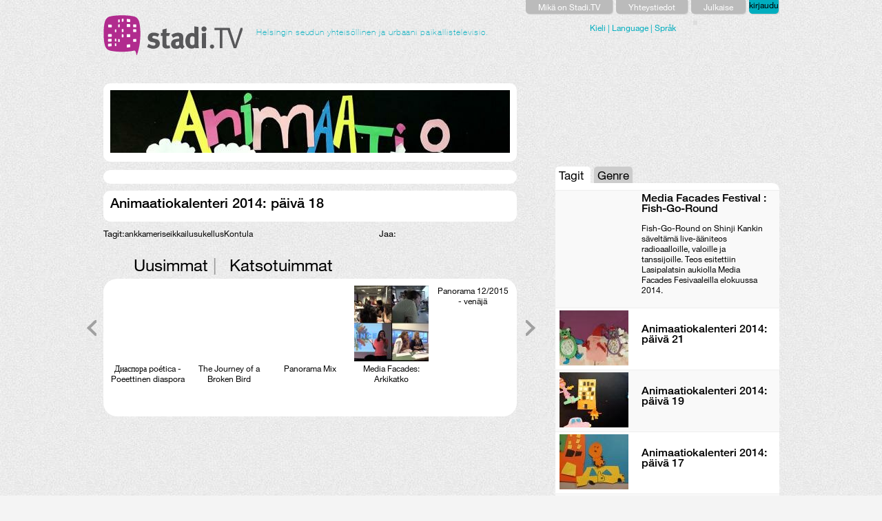

--- FILE ---
content_type: text/html; charset=utf-8
request_url: https://stadi.tv/ohjelma/animaatiokalenteri-2014-paiva-18
body_size: 6691
content:
<!DOCTYPE html>
<html lang="fi" dir="ltr">
<head>
  
  <title>Animaatiokalenteri 2014: päivä 18 | stadi.tv</title>
  
  <link rel="shortcut icon" href="/sites/stadi.tv/files/staditv2012fixed_favicon.png" type="image/x-icon">
  <link type="text/css" rel="stylesheet" media="all" href="/sites/all/modules/views/css/views.css?Q">
  <link type="text/css" rel="stylesheet" media="all" href="/sites/stadi.tv/files/ctools/css/43bd3e5870584446fc7e907ff75b2e87.css?Q">
  <link type="text/css" rel="stylesheet" media="all" href="/sites/stadi.tv/files/advagg_css/css_01c5c18321725f7a3299b71485731971_1.css">
  <link type="text/css" rel="stylesheet" media="print" href="/sites/stadi.tv/files/advagg_css/css_3154901c99fe41b6a0b8dfe8368fdcaf_3.css">
  <script type="text/javascript" src="/sites/stadi.tv/files/advagg_js/js_9026f95fe2782f801408e1c5469ff5c5_0.js"></script>
  <script type="text/javascript">
  <!--//--><![CDATA[//><!--
  jQuery.extend(Drupal.settings, {"basePath":"\/","colorbox":{"transition":"elastic","speed":350,"opacity":"0.85","slideshow":false,"slideshowAuto":false,"slideshowSpeed":2500,"slideshowStart":"","slideshowStop":"","current":"{current} of {total}","previous":"\u00ab Prev","next":"Next \u00bb","close":"Close","overlayClose":true,"maxWidth":"100%","maxHeight":"100%"},"googleanalytics":{"trackOutgoing":1,"trackMailto":1,"trackDownload":1,"trackDownloadExtensions":"7z|aac|avi|csv|doc|exe|flv|gif|gz|jpe?g|js|mp(3|4|e?g)|mov|pdf|phps|png|ppt|rar|sit|tar|torrent|txt|wma|wmv|xls|xml|zip"},"jcarousel":{"ajaxPath":"\/jcarousel\/ajax\/views","carousels":{"jcarousel-dom-1":{"view_options":{"view_args":"","view_path":"node\/3729","view_base_path":null,"view_display_id":"panel_pane_3","view_name":"front_programs","jcarousel_dom_id":1},"skin":"default","visible":5,"autoPause":1,"start":1,"ajax":true,"scroll":5,"size":2555,"selector":".jcarousel-dom-1"}}},"quicktabs":{"qt_2":{"tabs":[{"vid":"front_programs","display":"panel_pane_3","args":[],"get_displays":"vdisp_0","title":"Uusimmat","weight":"-99","type":"view"},{"vid":"front_programs","display":"panel_pane_2","args":[],"get_displays":"vdisp_1","title":"Katsotuimmat","weight":"-98","type":"view"}]},"qt_4":{"tabs":[0,0]}},"views":{"ajax_path":["\/views\/ajax","\/views\/ajax","\/views\/ajax","\/views\/ajax","\/views\/ajax","\/views\/ajax"],"ajaxViews":[{"view_name":"front_programs","view_display_id":"panel_pane_3","view_args":"","view_path":"node\/3729"},{"view_name":"front_programs","view_display_id":"panel_pane_2","view_args":"","view_path":"node\/3729"},{"view_name":"front_programs","view_display_id":"panel_pane_3","view_args":"","view_path":"node\/3729","view_base_path":null,"view_dom_id":2,"pager_element":0},{"view_name":"channel_programs","view_display_id":"panel_pane_4","view_args":"4020+273+699+5021\/3729","view_path":"node\/3729","view_base_path":"kanava\/%\/feed","view_dom_id":3,"pager_element":0},{"view_name":"channel_programs","view_display_id":"panel_pane_4","view_args":"4020+273+699+5021\/3729","view_path":"node\/3729","view_base_path":"kanava\/%\/feed","view_dom_id":3,"pager_element":0},{"view_name":"channels","view_display_id":"block_1","view_args":"","view_path":"etusivu","view_base_path":null,"view_dom_id":9,"pager_element":0}]}});
  //--><!]]>
  </script>
  <script type="text/javascript" src="https://fast.fonts.com/jsapi/0700f644-1c76-45b4-9b6a-68cd1a482fb4.js"></script>
</head>
<body class="sidebar-right">
  <div id="wrapper" class="clip">
    <div id="container" class="clear-block">
      <div id="header">
        <div class="region-content">
          <div id="logo-area">
            <a href="/" title="stadi.tv"><img src="/sites/stadi.tv/themes/staditv2012/staditv2012fixed/logo.png" alt="stadi.tv" id="logo"></a>
            <h1><a href="/" title="stadi.tv">Helsingin seudun yhteisöllinen ja urbaani paikallistelevisio.</a></h1>
          </div>
          <div id="block-verso_staditv2-0" class="clear-block block block-verso_staditv2">
            <div class="content">
              <div id="main-navigation">
                <div class="info main-nav">
                  <a href="/info/mika-staditv">Mikä on Stadi.TV</a>
                </div>
                <div class="contact main-nav">
                  <a href="/info/yhteystiedot">Yhteystiedot</a>
                </div>
                <div class="publish main-nav">
                  <a href="/julkaise">Julkaise</a>
                </div>
                <div class="register main-nav">
                  kirjaudu
                </div>
              </div>
            </div>
          </div>
          <div class="clear-block"></div>
        </div>
      </div>
      <div id="middle">
        <div id="center">
          <div id="topcontent">
            <div class="region-content"></div>
          </div>
          <div class="region-content">
            <div class="clear-block">
              <div class="panel-flexible panels-flexible-page_fixed_layout clear-block">
                <div class="panel-flexible-inside panels-flexible-page_fixed_layout-inside">
                  <div class="panels-flexible-column panels-flexible-column-page_fixed_layout-main panels-flexible-column-first panels-flexible-column-last">
                    <div class="inside panels-flexible-column-inside panels-flexible-column-page_fixed_layout-main-inside panels-flexible-column-inside-first panels-flexible-column-inside-last">
                      <div class="panels-flexible-row panels-flexible-row-page_fixed_layout-1 panels-flexible-row-first clear-block">
                        <div class="inside panels-flexible-row-inside panels-flexible-row-page_fixed_layout-1-inside panels-flexible-row-inside-first clear-block">
                          <div class="panels-flexible-region panels-flexible-region-page_fixed_layout-top panels-flexible-region-first panels-flexible-region-last">
                            <div class="inside panels-flexible-region-inside panels-flexible-region-page_fixed_layout-top-inside panels-flexible-region-inside-first panels-flexible-region-inside-last">
                              <div class="panel-pane pane-views pane-clip-banner">
                                <div class="pane-content">
                                  <div class="view view-clip-banner view-id-clip_banner view-display-id-default view-dom-id-5">
                                    <div class="view-content">
                                      <div class="views-row views-row-1 views-row-odd views-row-first views-row-last">
                                        <div class="views-field-field-channel-banner-fid">
                                          <span class="field-content"><a href="/kanava/animaatiokalenteri-2014" class="imagecache imagecache-channel_banner imagecache-linked imagecache-channel_banner_linked"><img src="/sites/stadi.tv/files/imagecache/channel_banner/channel_banner/panderolli-animaatio.jpg" alt="" title="" width="580" height="91" class="imagecache imagecache-channel_banner"></a></span>
                                        </div>
                                      </div>
                                    </div>
                                  </div>
                                </div>
                              </div>
                            </div>
                          </div>
                        </div>
                      </div>
                      <div class="panels-flexible-row panels-flexible-row-page_fixed_layout-main-row panels-flexible-row-last clear-block panels-middle-row">
                        <div class="inside panels-flexible-row-inside panels-flexible-row-page_fixed_layout-main-row-inside panels-flexible-row-inside-last clear-block">
                          <div class="panels-flexible-region panels-flexible-region-page_fixed_layout-center panels-flexible-region-first">
                            <div class="inside panels-flexible-region-inside panels-flexible-region-page_fixed_layout-center-inside panels-flexible-region-inside-first">
                              <div class="panel-pane pane-views pane-clip-player grey-66">
                                <div class="pane-content">
                                  <div class="view view-clip-player view-id-clip_player view-display-id-default view-dom-id-1">
                                    <div class="view-content">
                                      <div class="views-row views-row-1 views-row-odd views-row-first views-row-last">
                                        <div class="views-field-field-video-image-fid">
                                          <span class="field-content"></span>
                                        </div>
                                        <div class="views-field-field-video-id-value">
                                          <span class="field-content"></span>
                                          <div class="flowplayer">
                                            <span class="field-content"></span>
                                          </div>
<span class="field-content"></span>
                                        </div>
                                        <div class="views-field-title">
                                          <span class="field-content"></span>
                                          <h1><span class="field-content">Animaatiokalenteri 2014: päivä 18</span></h1>
                                        </div>
                                        <div class="views-field-body">
                                          <div class="field-content"></div>
                                        </div>
                                        <div class="views-field-tid">
                                          <label class="views-label-tid">Tagit:</label> <span class="field-content">ankkameriseikkailusukellusKontula</span>
                                        </div>
                                        <div class="views-field-path">
                                          <span class="field-content"></span>
                                          <div class="views-label-path">
                                            <span class="field-content">Jaa:</span>
                                          </div>
                                          <div class="addthis_toolbox addthis_default_style">
                                            <span class="field-content"><a class="addthis_button_facebook"></a> <a class="addthis_button_twitter"></a> <a class="addthis_button_email"></a> <a class="addthis_button_compact"></a> <a class="addthis_counter addthis_bubble_style"></a></span>
                                          </div>
<span class="field-content">
                                           
                                          </span>
                                        </div>
                                      </div>
                                    </div>
                                    <div class="view-footer"></div>
                                  </div>
                                </div>
                              </div>
                              <div class="panel-region-separator"></div>
                              <div class="panel-pane pane-block pane-quicktabs-2">
                                <div class="pane-content">
                                  <div id="quicktabs-2" class="quicktabs_wrapper quicktabs-style-nostyle">
                                    <ul class="quicktabs_tabs quicktabs-style-nostyle">
                                      <li class="qtab-0 active first">
                                        Uusimmat
                                      </li>
                                      <li class="qtab-1 last">
                                        Katsotuimmat
                                      </li>
                                    </ul>
                                    <div id="quicktabs_container_2" class="quicktabs_main quicktabs-style-nostyle">
                                      <div id="quicktabs_tabpage_2_0" class="quicktabs_tabpage">
                                        <div class="view view-front-programs view-id-front_programs view-display-id-panel_pane_3 view-dom-id-2">
                                          <div class="view-content">
                                            <ul class="jcarousel jcarousel-view--front-programs--panel-pane-3 jcarousel-dom-1 jcarousel-skin-default">
                                              <li class="jcarousel-item-1 odd">
                                                <div class="views-field-field-video-image-fid">
                                                  <span class="field-content"><img src="/sites/stadi.tv/files/imagecache/clip_image_front_thumb/clip_image/diaspora-a.jpg" alt="" title="" width="110" height="110" class="imagecache imagecache-clip_image_front_thumb"></span>
                                                </div>
                                                <div class="views-field-title">
                                                  <span class="field-content">Диаспора poética - Poeettinen diaspora</span>
                                                </div>
                                              </li>
                                              <li class="jcarousel-item-2 even">
                                                <div class="views-field-field-video-image-fid">
                                                  <span class="field-content"><img src="/sites/stadi.tv/files/imagecache/clip_image_front_thumb/clip_image/birdA.jpg" alt="" title="" width="110" height="110" class="imagecache imagecache-clip_image_front_thumb"></span>
                                                </div>
                                                <div class="views-field-title">
                                                  <span class="field-content">The Journey of a Broken Bird</span>
                                                </div>
                                              </li>
                                              <li class="jcarousel-item-3 odd">
                                                <div class="views-field-field-video-image-fid">
                                                  <span class="field-content"><img src="/sites/stadi.tv/files/imagecache/clip_image_front_thumb/clip_image/pan-mx-C_0.jpg" alt="" title="" width="110" height="110" class="imagecache imagecache-clip_image_front_thumb"></span>
                                                </div>
                                                <div class="views-field-title">
                                                  <span class="field-content">Panorama Mix</span>
                                                </div>
                                              </li>
                                              <li class="jcarousel-item-4 even">
                                                <div class="views-field-field-video-image-fid">
                                                  <span class="field-content"><a href="/node/3873" class="imagecache imagecache-clip_image_front_thumb imagecache-linked imagecache-clip_image_front_thumb_linked"><img src="/sites/stadi.tv/files/imagecache/clip_image_front_thumb/clip_image/arkikatkot-a.jpg" alt="" title="" width="110" height="110" class="imagecache imagecache-clip_image_front_thumb"></a></span>
                                                </div>
                                                <div class="views-field-title">
                                                  <span class="field-content"><a href="/node/3873">Media Facades: Arkikatko</a></span>
                                                </div>
                                              </li>
                                              <li class="jcarousel-item-5 odd">
                                                <div class="views-field-field-video-image-fid">
                                                  <span class="field-content"></span>
                                                </div>
                                                <div class="views-field-title">
                                                  <span class="field-content"><a href="/node/3871">Panorama 12/2015 - venäjä</a></span>
                                                </div>
                                              </li>
                                              <li class="jcarousel-item-6 even">
                                                <div class="views-field-field-video-image-fid">
                                                  <span class="field-content"><a href="/node/3870" class="imagecache imagecache-clip_image_front_thumb imagecache-linked imagecache-clip_image_front_thumb_linked"><img src="/sites/stadi.tv/files/imagecache/clip_image_front_thumb/clip_image/hupsmarraskuu.B.jpg" alt="" title="" width="110" height="110" class="imagecache imagecache-clip_image_front_thumb"></a></span>
                                                </div>
                                                <div class="views-field-title">
                                                  <span class="field-content"><a href="/node/3870">HUPS! -klubi : Äiti Venäjä suomalaisten silmin</a></span>
                                                </div>
                                              </li>
                                              <li class="jcarousel-item-7 odd">
                                                <div class="views-field-field-video-image-fid">
                                                  <span class="field-content"><a href="/node/3869" class="imagecache imagecache-clip_image_front_thumb imagecache-linked imagecache-clip_image_front_thumb_linked"><img src="/sites/stadi.tv/files/imagecache/clip_image_front_thumb/clip_image/12-2015-thai.Still009.jpg" alt="" title="" width="110" height="110" class="imagecache imagecache-clip_image_front_thumb"></a></span>
                                                </div>
                                                <div class="views-field-title">
                                                  <span class="field-content"><a href="/node/3869">Panorama 12/2015 - thai</a></span>
                                                </div>
                                              </li>
                                              <li class="jcarousel-item-8 even">
                                                <div class="views-field-field-video-image-fid">
                                                  <span class="field-content"><a href="/node/3868" class="imagecache imagecache-clip_image_front_thumb imagecache-linked imagecache-clip_image_front_thumb_linked"><img src="/sites/stadi.tv/files/imagecache/clip_image_front_thumb/clip_image/12-2015-arabia.Still007.jpg" alt="" title="" width="110" height="110" class="imagecache imagecache-clip_image_front_thumb"></a></span>
                                                </div>
                                                <div class="views-field-title">
                                                  <span class="field-content"><a href="/node/3868">Panorama 12/2015 - arabia</a></span>
                                                </div>
                                              </li>
                                              <li class="jcarousel-item-9 odd">
                                                <div class="views-field-field-video-image-fid">
                                                  <span class="field-content"><a href="/node/3867" class="imagecache imagecache-clip_image_front_thumb imagecache-linked imagecache-clip_image_front_thumb_linked"><img src="/sites/stadi.tv/files/imagecache/clip_image_front_thumb/clip_image/alterego.jpg" alt="" title="" width="110" height="110" class="imagecache imagecache-clip_image_front_thumb"></a></span>
                                                </div>
                                                <div class="views-field-title">
                                                  <span class="field-content"><a href="/node/3867">Alter Ego</a></span>
                                                </div>
                                              </li>
                                              <li class="jcarousel-item-10 even">
                                                <div class="views-field-field-video-image-fid">
                                                  <span class="field-content"><a href="/node/3863" class="imagecache imagecache-clip_image_front_thumb imagecache-linked imagecache-clip_image_front_thumb_linked"><img src="/sites/stadi.tv/files/imagecache/clip_image_front_thumb/clip_image/conducting-a.jpg" alt="" title="" width="110" height="110" class="imagecache imagecache-clip_image_front_thumb"></a></span>
                                                </div>
                                                <div class="views-field-title">
                                                  <span class="field-content"><a href="/node/3863">Yöpaikat : Conducting Senses</a></span>
                                                </div>
                                              </li>
                                              <li class="jcarousel-item-11 odd">
                                                <div class="views-field-field-video-image-fid">
                                                  <span class="field-content"><a href="/node/3855" class="imagecache imagecache-clip_image_front_thumb imagecache-linked imagecache-clip_image_front_thumb_linked"><img src="/sites/stadi.tv/files/imagecache/clip_image_front_thumb/clip_image/hups%20lokakuu.Still001.jpg" alt="" title="" width="110" height="110" class="imagecache imagecache-clip_image_front_thumb"></a></span>
                                                </div>
                                                <div class="views-field-title">
                                                  <span class="field-content"><a href="/node/3855">HUPS! -klubi: Pyhän päivästä arkipäivään</a></span>
                                                </div>
                                              </li>
                                              <li class="jcarousel-item-12 even">
                                                <div class="views-field-field-video-image-fid">
                                                  <span class="field-content"><a href="/node/3849" class="imagecache imagecache-clip_image_front_thumb imagecache-linked imagecache-clip_image_front_thumb_linked"><img src="/sites/stadi.tv/files/imagecache/clip_image_front_thumb/clip_image/luukku9_0.jpg" alt="" title="" width="110" height="110" class="imagecache imagecache-clip_image_front_thumb"></a></span>
                                                </div>
                                                <div class="views-field-title">
                                                  <span class="field-content"><a href="/node/3849">Animaatiokalenteri : luukku 9</a></span>
                                                </div>
                                              </li>
                                              <li class="jcarousel-item-13 odd">
                                                <div class="views-field-field-video-image-fid">
                                                  <span class="field-content"><a href="/node/3848" class="imagecache imagecache-clip_image_front_thumb imagecache-linked imagecache-clip_image_front_thumb_linked"><img src="/sites/stadi.tv/files/imagecache/clip_image_front_thumb/clip_image/luukku8_0.jpg" alt="" title="" width="110" height="110" class="imagecache imagecache-clip_image_front_thumb"></a></span>
                                                </div>
                                                <div class="views-field-title">
                                                  <span class="field-content"><a href="/node/3848">Animaatiokalenteri : luukku 8</a></span>
                                                </div>
                                              </li>
                                              <li class="jcarousel-item-14 even">
                                                <div class="views-field-field-video-image-fid">
                                                  <span class="field-content"><a href="/node/3847" class="imagecache imagecache-clip_image_front_thumb imagecache-linked imagecache-clip_image_front_thumb_linked"><img src="/sites/stadi.tv/files/imagecache/clip_image_front_thumb/clip_image/still-poster.jpg" alt="" title="" width="110" height="110" class="imagecache imagecache-clip_image_front_thumb"></a></span>
                                                </div>
                                                <div class="views-field-title">
                                                  <span class="field-content"><a href="/node/3847">animaatiokalenteri 2015 : luukku 7</a></span>
                                                </div>
                                              </li>
                                              <li class="jcarousel-item-15 odd">
                                                <div class="views-field-field-video-image-fid">
                                                  <span class="field-content"><a href="/node/3846" class="imagecache imagecache-clip_image_front_thumb imagecache-linked imagecache-clip_image_front_thumb_linked"><img src="/sites/stadi.tv/files/imagecache/clip_image_front_thumb/clip_image/luukku06.jpg" alt="" title="" width="110" height="110" class="imagecache imagecache-clip_image_front_thumb"></a></span>
                                                </div>
                                                <div class="views-field-title">
                                                  <span class="field-content"><a href="/node/3846">animaatiokalenteri 2015 : luukku 6</a></span>
                                                </div>
                                              </li>
                                              <li class="jcarousel-item-16 even">
                                                <div class="views-field-field-video-image-fid">
                                                  <span class="field-content"><a href="/node/3845" class="imagecache imagecache-clip_image_front_thumb imagecache-linked imagecache-clip_image_front_thumb_linked"><img src="/sites/stadi.tv/files/imagecache/clip_image_front_thumb/clip_image/luukku05.jpg" alt="" title="" width="110" height="110" class="imagecache imagecache-clip_image_front_thumb"></a></span>
                                                </div>
                                                <div class="views-field-title">
                                                  <span class="field-content"><a href="/node/3845">animaatiokalenteri 2015 : luukku 5</a></span>
                                                </div>
                                              </li>
                                              <li class="jcarousel-item-17 odd">
                                                <div class="views-field-field-video-image-fid">
                                                  <span class="field-content"><a href="/node/3844" class="imagecache imagecache-clip_image_front_thumb imagecache-linked imagecache-clip_image_front_thumb_linked"><img src="/sites/stadi.tv/files/imagecache/clip_image_front_thumb/clip_image/luukku04.jpg" alt="" title="" width="110" height="110" class="imagecache imagecache-clip_image_front_thumb"></a></span>
                                                </div>
                                                <div class="views-field-title">
                                                  <span class="field-content"><a href="/node/3844">animaatiokalenteri 2015 : luukku 4</a></span>
                                                </div>
                                              </li>
                                              <li class="jcarousel-item-18 even">
                                                <div class="views-field-field-video-image-fid">
                                                  <span class="field-content"><a href="/node/3843" class="imagecache imagecache-clip_image_front_thumb imagecache-linked imagecache-clip_image_front_thumb_linked"><img src="/sites/stadi.tv/files/imagecache/clip_image_front_thumb/clip_image/luukku03.jpg" alt="" title="" width="110" height="110" class="imagecache imagecache-clip_image_front_thumb"></a></span>
                                                </div>
                                                <div class="views-field-title">
                                                  <span class="field-content"><a href="/node/3843">animaatiokalenteri 2015 : luukku 3</a></span>
                                                </div>
                                              </li>
                                              <li class="jcarousel-item-19 odd">
                                                <div class="views-field-field-video-image-fid">
                                                  <span class="field-content"><a href="/node/3842" class="imagecache imagecache-clip_image_front_thumb imagecache-linked imagecache-clip_image_front_thumb_linked"><img src="/sites/stadi.tv/files/imagecache/clip_image_front_thumb/clip_image/luukku02.jpg" alt="" title="" width="110" height="110" class="imagecache imagecache-clip_image_front_thumb"></a></span>
                                                </div>
                                                <div class="views-field-title">
                                                  <span class="field-content"><a href="/node/3842">animaatiokalenteri 2015 : luukku 2</a></span>
                                                </div>
                                              </li>
                                              <li class="jcarousel-item-20 even">
                                                <div class="views-field-field-video-image-fid">
                                                  <span class="field-content"><a href="/node/3841" class="imagecache imagecache-clip_image_front_thumb imagecache-linked imagecache-clip_image_front_thumb_linked"><img src="/sites/stadi.tv/files/imagecache/clip_image_front_thumb/clip_image/luukku01.jpg" alt="" title="" width="110" height="110" class="imagecache imagecache-clip_image_front_thumb"></a></span>
                                                </div>
                                                <div class="views-field-title">
                                                  <span class="field-content"><a href="/node/3841">animaatiokalenteri 2015 : luukku1</a></span>
                                                </div>
                                              </li>
                                              <li class="jcarousel-item-21 odd">
                                                <div class="views-field-field-video-image-fid">
                                                  <span class="field-content"><a href="/node/3840" class="imagecache imagecache-clip_image_front_thumb imagecache-linked imagecache-clip_image_front_thumb_linked"><img src="/sites/stadi.tv/files/imagecache/clip_image_front_thumb/clip_image/11-2015-venaja.Still002_0.jpg" alt="" title="" width="110" height="110" class="imagecache imagecache-clip_image_front_thumb"></a></span>
                                                </div>
                                                <div class="views-field-title">
                                                  <span class="field-content"><a href="/node/3840">Panorama 11/15 - thai</a></span>
                                                </div>
                                              </li>
                                              <li class="jcarousel-item-22 even">
                                                <div class="views-field-field-video-image-fid">
                                                  <span class="field-content"><a href="/node/3839" class="imagecache imagecache-clip_image_front_thumb imagecache-linked imagecache-clip_image_front_thumb_linked"><img src="/sites/stadi.tv/files/imagecache/clip_image_front_thumb/clip_image/11-2015-venaja.Still002.jpg" alt="" title="" width="110" height="110" class="imagecache imagecache-clip_image_front_thumb"></a></span>
                                                </div>
                                                <div class="views-field-title">
                                                  <span class="field-content"><a href="/node/3839">Panorama 11/2015 باللغة العربية</a></span>
                                                </div>
                                              </li>
                                              <li class="jcarousel-item-23 odd">
                                                <div class="views-field-field-video-image-fid">
                                                  <span class="field-content"><a href="/node/3838" class="imagecache imagecache-clip_image_front_thumb imagecache-linked imagecache-clip_image_front_thumb_linked"><img src="/sites/stadi.tv/files/imagecache/clip_image_front_thumb/clip_image/11-2015-venaja.Still003.jpg" alt="" title="" width="110" height="110" class="imagecache imagecache-clip_image_front_thumb"></a></span>
                                                </div>
                                                <div class="views-field-title">
                                                  <span class="field-content"><a href="/node/3838">Panorama 11/2015 - русский</a></span>
                                                </div>
                                              </li>
                                              <li class="jcarousel-item-24 even">
                                                <div class="views-field-field-video-image-fid">
                                                  <span class="field-content"><a href="/node/3837" class="imagecache imagecache-clip_image_front_thumb imagecache-linked imagecache-clip_image_front_thumb_linked"><img src="/sites/stadi.tv/files/imagecache/clip_image_front_thumb/clip_image/taksikuski.jpg" alt="" title="" width="110" height="110" class="imagecache imagecache-clip_image_front_thumb"></a></span>
                                                </div>
                                                <div class="views-field-title">
                                                  <span class="field-content"><a href="/node/3837">Taksikuski</a></span>
                                                </div>
                                              </li>
                                              <li class="jcarousel-item-25 odd">
                                                <div class="views-field-field-video-image-fid">
                                                  <span class="field-content"><a href="/node/3836" class="imagecache imagecache-clip_image_front_thumb imagecache-linked imagecache-clip_image_front_thumb_linked"><img src="/sites/stadi.tv/files/imagecache/clip_image_front_thumb/clip_image/Aslak-talkkari.mp4_.Still003.jpg" alt="" title="" width="110" height="110" class="imagecache imagecache-clip_image_front_thumb"></a></span>
                                                </div>
                                                <div class="views-field-title">
                                                  <span class="field-content"><a href="/node/3836">Talkkari</a></span>
                                                </div>
                                              </li>
                                              <li class="jcarousel-item-26 even">
                                                <div class="views-field-field-video-image-fid">
                                                  <span class="field-content"><a href="/node/3835" class="imagecache imagecache-clip_image_front_thumb imagecache-linked imagecache-clip_image_front_thumb_linked"><img src="/sites/stadi.tv/files/imagecache/clip_image_front_thumb/clip_image/voice-b.jpg" alt="" title="" width="110" height="110" class="imagecache imagecache-clip_image_front_thumb"></a></span>
                                                </div>
                                                <div class="views-field-title">
                                                  <span class="field-content"><a href="/node/3835">Voice</a></span>
                                                </div>
                                              </li>
                                              <li class="jcarousel-item-27 odd">
                                                <div class="views-field-field-video-image-fid">
                                                  <span class="field-content"><a href="/node/3834" class="imagecache imagecache-clip_image_front_thumb imagecache-linked imagecache-clip_image_front_thumb_linked"><img src="/sites/stadi.tv/files/imagecache/clip_image_front_thumb/clip_image/mff-yopaikat2-C.jpg" alt="" title="" width="110" height="110" class="imagecache imagecache-clip_image_front_thumb"></a></span>
                                                </div>
                                                <div class="views-field-title">
                                                  <span class="field-content"><a href="/node/3834">Yöpaikat : Yöntutkijat</a></span>
                                                </div>
                                              </li>
                                              <li class="jcarousel-item-28 even">
                                                <div class="views-field-field-video-image-fid">
                                                  <span class="field-content"><a href="/node/3833" class="imagecache imagecache-clip_image_front_thumb imagecache-linked imagecache-clip_image_front_thumb_linked"><img src="/sites/stadi.tv/files/imagecache/clip_image_front_thumb/clip_image/miltateistatuntuu.jpg" alt="" title="" width="110" height="110" class="imagecache imagecache-clip_image_front_thumb"></a></span>
                                                </div>
                                                <div class="views-field-title">
                                                  <span class="field-content"><a href="/node/3833">Miltä teistä tuntuu?</a></span>
                                                </div>
                                              </li>
                                              <li class="jcarousel-item-29 odd">
                                                <div class="views-field-field-video-image-fid">
                                                  <span class="field-content"><a href="/node/3832" class="imagecache imagecache-clip_image_front_thumb imagecache-linked imagecache-clip_image_front_thumb_linked"><img src="/sites/stadi.tv/files/imagecache/clip_image_front_thumb/clip_image/talentshow.jpg" alt="" title="" width="110" height="110" class="imagecache imagecache-clip_image_front_thumb"></a></span>
                                                </div>
                                                <div class="views-field-title">
                                                  <span class="field-content"><a href="/node/3832">Talent Show</a></span>
                                                </div>
                                              </li>
                                              <li class="jcarousel-item-30 even">
                                                <div class="views-field-field-video-image-fid">
                                                  <span class="field-content"></span>
                                                </div>
                                                <div class="views-field-title">
                                                  <span class="field-content"><a href="/node/3831">Panorama 09/2015 - русский</a></span>
                                                </div>
                                              </li>
                                              <li class="jcarousel-item-31 odd">
                                                <div class="views-field-field-video-image-fid">
                                                  <span class="field-content"></span>
                                                </div>
                                                <div class="views-field-title">
                                                  <span class="field-content"><a href="/node/3830">Panorama 09/15 - arabia</a></span>
                                                </div>
                                              </li>
                                              <li class="jcarousel-item-32 even">
                                                <div class="views-field-field-video-image-fid">
                                                  <span class="field-content"></span>
                                                </div>
                                                <div class="views-field-title">
                                                  <span class="field-content"><a href="/node/3829">Panorama 10/15 - venäjä</a></span>
                                                </div>
                                              </li>
                                              <li class="jcarousel-item-33 odd">
                                                <div class="views-field-field-video-image-fid">
                                                  <span class="field-content"></span>
                                                </div>
                                                <div class="views-field-title">
                                                  <span class="field-content"><a href="/node/3828">Panorama 10/15 - arabia</a></span>
                                                </div>
                                              </li>
                                              <li class="jcarousel-item-34 even">
                                                <div class="views-field-field-video-image-fid">
                                                  <span class="field-content"></span>
                                                </div>
                                                <div class="views-field-title">
                                                  <span class="field-content"><a href="/node/3827">HUPS!-klubi</a></span>
                                                </div>
                                              </li>
                                              <li class="jcarousel-item-35 odd">
                                                <div class="views-field-field-video-image-fid">
                                                  <span class="field-content"></span>
                                                </div>
                                                <div class="views-field-title">
                                                  <span class="field-content"><a href="/node/3826">Panorama 10/15 - arabia</a></span>
                                                </div>
                                              </li>
                                              <li class="jcarousel-item-36 even">
                                                <div class="views-field-field-video-image-fid">
                                                  <span class="field-content"></span>
                                                </div>
                                                <div class="views-field-title">
                                                  <span class="field-content"><a href="/node/3825">Panorama 10/15 - somali 2</a></span>
                                                </div>
                                              </li>
                                              <li class="jcarousel-item-37 odd">
                                                <div class="views-field-field-video-image-fid">
                                                  <span class="field-content"><a href="/node/3824" class="imagecache imagecache-clip_image_front_thumb imagecache-linked imagecache-clip_image_front_thumb_linked"><img src="/sites/stadi.tv/files/imagecache/clip_image_front_thumb/clip_image/dema.jpg" alt="" title="" width="110" height="110" class="imagecache imagecache-clip_image_front_thumb"></a></span>
                                                </div>
                                                <div class="views-field-title">
                                                  <span class="field-content"><a href="/node/3824">Kino Euphoria : Tomorrow</a></span>
                                                </div>
                                              </li>
                                              <li class="jcarousel-item-38 even">
                                                <div class="views-field-field-video-image-fid">
                                                  <span class="field-content"><a href="/node/3823" class="imagecache imagecache-clip_image_front_thumb imagecache-linked imagecache-clip_image_front_thumb_linked"><img src="/sites/stadi.tv/files/imagecache/clip_image_front_thumb/clip_image/mohamed-a.jpg" alt="" title="" width="110" height="110" class="imagecache imagecache-clip_image_front_thumb"></a></span>
                                                </div>
                                                <div class="views-field-title">
                                                  <span class="field-content"><a href="/node/3823">Panorama 10/15 - somali</a></span>
                                                </div>
                                              </li>
                                              <li class="jcarousel-item-39 odd">
                                                <div class="views-field-field-video-image-fid">
                                                  <span class="field-content"></span>
                                                </div>
                                                <div class="views-field-title">
                                                  <span class="field-content"><a href="/node/3821">Panorama 08/2015 باللغة العربية</a></span>
                                                </div>
                                              </li>
                                              <li class="jcarousel-item-40 even">
                                                <div class="views-field-field-video-image-fid">
                                                  <span class="field-content"></span>
                                                </div>
                                                <div class="views-field-title">
                                                  <span class="field-content"><a href="/node/3820">Panorama 08/2015 русский</a></span>
                                                </div>
                                              </li>
                                            </ul>
                                          </div>
                                        </div>
                                      </div>
                                    </div>
                                  </div>
                                </div>
                              </div>
                            </div>
                          </div>
                          <div class="panels-flexible-region panels-flexible-region-page_fixed_layout-middle_right panels-flexible-region-last">
                            <div class="inside panels-flexible-region-inside panels-flexible-region-page_fixed_layout-middle_right-inside panels-flexible-region-inside-last">
                              <div class="panel-pane pane-block pane-quicktabs-4 grey-33">
                                <div class="pane-content">
                                  <div id="quicktabs-4" class="quicktabs_wrapper quicktabs-style-nostyle">
                                    <ul class="quicktabs_tabs quicktabs-style-nostyle">
                                      <li class="qtab-0 active first">
                                        Tagit
                                      </li>
                                      <li class="qtab-1 last">
                                        Genre
                                      </li>
                                    </ul>
                                    <div id="quicktabs_container_4" class="quicktabs_main quicktabs-style-nostyle">
                                      <div id="quicktabs_tabpage_4_0" class="quicktabs_tabpage">
                                        <div class="view view-channel-programs view-id-channel_programs view-display-id-panel_pane_4 view-dom-id-3">
                                          <div class="view-content">
                                            <table class="views-table cols-2">
                                              <thead>
                                                <tr>
                                                  <th class="views-field views-field-field-video-image-fid"></th>
                                                  <th class="views-field views-field-title"></th>
                                                </tr>
                                              </thead>
                                              <tbody>
                                                <tr class="odd views-row-first">
                                                  <td class="views-field views-field-field-video-image-fid">
                                                    <img src="/sites/stadi.tv/files/imagecache/clip_image_list_thumb/clip_image/fish_B.jpg" alt="" title="" width="100" height="80" class="imagecache imagecache-clip_image_list_thumb">
                                                  </td>
                                                  <td class="views-field views-field-title">
                                                    <h3>Media Facades Festival : Fish-Go-Round</h3>
                                                    <p></p>
                                                    <p>Fish-Go-Round on Shinji Kankin säveltämä live-ääniteos radioaalloille, valoille ja tanssijoille. Teos esitettiin Lasipalatsin aukiolla Media Facades Fesivaaleilla elokuussa 2014. </p>
                                                  </td>
                                                </tr>
                                                <tr class="even">
                                                  <td class="views-field views-field-field-video-image-fid">
                                                    <a href="/ohjelma/animaatiokalenteri-2014-paiva-21" class="imagecache imagecache-clip_image_list_thumb imagecache-linked imagecache-clip_image_list_thumb_linked"><img src="/sites/stadi.tv/files/imagecache/clip_image_list_thumb/clip_image/luukku-21-web-kuva.jpg" alt="" title="" width="100" height="80" class="imagecache imagecache-clip_image_list_thumb"></a>
                                                  </td>
                                                  <td class="views-field views-field-title">
                                                    <h3><a href="/ohjelma/animaatiokalenteri-2014-paiva-21">Animaatiokalenteri 2014: päivä 21</a></h3>
                                                    <p><a href="/ohjelma/animaatiokalenteri-2014-paiva-21"></a></p>
                                                  </td>
                                                </tr>
                                                <tr class="odd">
                                                  <td class="views-field views-field-field-video-image-fid">
                                                    <a href="/ohjelma/animaatiokalenteri-2014-paiva-19" class="imagecache imagecache-clip_image_list_thumb imagecache-linked imagecache-clip_image_list_thumb_linked"><img src="/sites/stadi.tv/files/imagecache/clip_image_list_thumb/clip_image/luukku-19-web-kuva.jpg" alt="" title="" width="100" height="80" class="imagecache imagecache-clip_image_list_thumb"></a>
                                                  </td>
                                                  <td class="views-field views-field-title">
                                                    <h3><a href="/ohjelma/animaatiokalenteri-2014-paiva-19">Animaatiokalenteri 2014: päivä 19</a></h3>
                                                    <p><a href="/ohjelma/animaatiokalenteri-2014-paiva-19"></a></p>
                                                  </td>
                                                </tr>
                                                <tr class="even">
                                                  <td class="views-field views-field-field-video-image-fid">
                                                    <a href="/ohjelma/animaatiokalenteri-2014-paiva-17" class="imagecache imagecache-clip_image_list_thumb imagecache-linked imagecache-clip_image_list_thumb_linked"><img src="/sites/stadi.tv/files/imagecache/clip_image_list_thumb/clip_image/luukku-17-web-kuva.jpg" alt="" title="" width="100" height="80" class="imagecache imagecache-clip_image_list_thumb"></a>
                                                  </td>
                                                  <td class="views-field views-field-title">
                                                    <h3><a href="/ohjelma/animaatiokalenteri-2014-paiva-17">Animaatiokalenteri 2014: päivä 17</a></h3>
                                                    <p><a href="/ohjelma/animaatiokalenteri-2014-paiva-17"></a></p>
                                                  </td>
                                                </tr>
                                                <tr class="odd">
                                                  <td class="views-field views-field-field-video-image-fid">
                                                    <a href="/ohjelma/animaatiokalenteri-2014-paiva-16" class="imagecache imagecache-clip_image_list_thumb imagecache-linked imagecache-clip_image_list_thumb_linked"><img src="/sites/stadi.tv/files/imagecache/clip_image_list_thumb/clip_image/luukku-16-web-kuva.jpg" alt="" title="" width="100" height="80" class="imagecache imagecache-clip_image_list_thumb"></a>
                                                  </td>
                                                  <td class="views-field views-field-title">
                                                    <h3><a href="/ohjelma/animaatiokalenteri-2014-paiva-16">Animaatiokalenteri 2014: päivä 16</a></h3>
                                                    <p><a href="/ohjelma/animaatiokalenteri-2014-paiva-16"></a></p>
                                                  </td>
                                                </tr>
                                                <tr class="even">
                                                  <td class="views-field views-field-field-video-image-fid">
                                                    <img src="/sites/stadi.tv/files/imagecache/clip_image_list_thumb/clip_image/luukku-11-web-kuva.jpg" alt="" title="" width="100" height="80" class="imagecache imagecache-clip_image_list_thumb">
                                                  </td>
                                                  <td class="views-field views-field-title">
                                                    <h3>Animaatiokalenteri 2014: päivä 11</h3>
                                                    <p></p>
                                                  </td>
                                                </tr>
                                                <tr class="odd">
                                                  <td class="views-field views-field-field-video-image-fid">
                                                    <img src="/sites/stadi.tv/files/imagecache/clip_image_list_thumb/clip_image/luukku-9-web-kuva.jpg" alt="" title="" width="100" height="80" class="imagecache imagecache-clip_image_list_thumb">
                                                  </td>
                                                  <td class="views-field views-field-title">
                                                    <h3>Animaatiokalenteri 2014: päivä 9</h3>
                                                    <p></p>
                                                  </td>
                                                </tr>
                                                <tr class="even">
                                                  <td class="views-field views-field-field-video-image-fid">
                                                    <img src="/sites/stadi.tv/files/imagecache/clip_image_list_thumb/emvideo-youtube-lFnNO2YasoA_0.jpg" alt="" title="" width="100" height="80" class="imagecache imagecache-clip_image_list_thumb">
                                                  </td>
                                                  <td class="views-field views-field-title">
                                                    <h3>Stadi.ON - The real escape game</h3>
                                                    <p></p>
                                                    <p>Olet suljetussa huoneessa. Sinulla on yksi tunti aikaa päästä ulos.<br>
                                                    The real escape game tarjoaa tosielämän peliseikkailun. Huoneesta ulos päästäkseen on ratkottava pulmia ja kerättävä johtolankoja.<br>
                                                    The real escapen nettisivut löytyvät osoittee...</p>
                                                  </td>
                                                </tr>
                                                <tr class="odd">
                                                  <td class="views-field views-field-field-video-image-fid">
                                                    <img src="/sites/stadi.tv/files/imagecache/clip_image_list_thumb/emvideo-youtube-4LSzEw0kaBU_0.jpg" alt="" title="" width="100" height="80" class="imagecache imagecache-clip_image_list_thumb">
                                                  </td>
                                                  <td class="views-field views-field-title">
                                                    <h3>Stadi.ON - Vesillä - Kirkkovenesoutu</h3>
                                                    <p></p>
                                                    <p>Tämän viikon Vesillä -jaksossa tutustutaan kirkkovenesoutuun ja naisjoukkue AiroQueensien toimintaan.</p>
                                                    <p>Miten tämän päivän kirkkovenesoudun perinteet eroavat jo satoja vuosia sitten harjoitetusta soudusta?</p>
                                                    <p>--<br>
                                                    Toimittaja: Milla Silla...</p>
                                                  </td>
                                                </tr>
                                                <tr class="even views-row-last">
                                                  <td class="views-field views-field-field-video-image-fid">
                                                    <img src="/sites/stadi.tv/files/imagecache/clip_image_list_thumb/emvideo-youtube-8pDJi9J3UFk_0.jpg" alt="" title="" width="100" height="80" class="imagecache imagecache-clip_image_list_thumb">
                                                  </td>
                                                  <td class="views-field views-field-title">
                                                    <h3>Stadi.ON Ambient - Helsingin kevät</h3>
                                                    <p></p>
                                                    <p>Maaliskuun alkupäässä kuvattu hyperlapse. Kevään merkkejä ympäri kaupunkia.</p>
                                                    <p> </p>
                                                    <p> </p>
                                                    <p> </p>
                                                  </td>
                                                </tr>
                                              </tbody>
                                            </table>
                                          </div>
                                          <div class="item-list">
                                            <ul class="pager">
                                              <li class="pager-current first">1</li>
                                              <li class="pager-item">
                                                2
                                              </li>
                                              <li class="pager-item">
                                                3
                                              </li>
                                              <li class="pager-next">
                                                seuraava ›
                                              </li>
                                              <li class="pager-last last">
                                                viimeinen »
                                              </li>
                                            </ul>
                                          </div>
                                        </div>
                                      </div>
                                      <div id="quicktabs_tabpage_4_1" class="quicktabs_tabpage quicktabs-hide">
                                        <div class="view view-channel-programs view-id-channel_programs view-display-id-panel_pane_4 view-dom-id-3">
                                          <div class="view-content">
                                            <table class="views-table cols-2">
                                              <thead>
                                                <tr>
                                                  <th class="views-field views-field-field-video-image-fid"></th>
                                                  <th class="views-field views-field-title"></th>
                                                </tr>
                                              </thead>
                                              <tbody>
                                                <tr class="odd views-row-first">
                                                  <td class="views-field views-field-field-video-image-fid">
                                                    <img src="/sites/stadi.tv/files/imagecache/clip_image_list_thumb/clip_image/fish_B.jpg" alt="" title="" width="100" height="80" class="imagecache imagecache-clip_image_list_thumb">
                                                  </td>
                                                  <td class="views-field views-field-title">
                                                    <h3>Media Facades Festival : Fish-Go-Round</h3>
                                                    <p></p>
                                                    <p>Fish-Go-Round on Shinji Kankin säveltämä live-ääniteos radioaalloille, valoille ja tanssijoille. Teos esitettiin Lasipalatsin aukiolla Media Facades Fesivaaleilla elokuussa 2014. </p>
                                                  </td>
                                                </tr>
                                                <tr class="even">
                                                  <td class="views-field views-field-field-video-image-fid">
                                                    <a href="/ohjelma/animaatiokalenteri-2014-paiva-21" class="imagecache imagecache-clip_image_list_thumb imagecache-linked imagecache-clip_image_list_thumb_linked"><img src="/sites/stadi.tv/files/imagecache/clip_image_list_thumb/clip_image/luukku-21-web-kuva.jpg" alt="" title="" width="100" height="80" class="imagecache imagecache-clip_image_list_thumb"></a>
                                                  </td>
                                                  <td class="views-field views-field-title">
                                                    <h3><a href="/ohjelma/animaatiokalenteri-2014-paiva-21">Animaatiokalenteri 2014: päivä 21</a></h3>
                                                    <p><a href="/ohjelma/animaatiokalenteri-2014-paiva-21"></a></p>
                                                  </td>
                                                </tr>
                                                <tr class="odd">
                                                  <td class="views-field views-field-field-video-image-fid">
                                                    <a href="/ohjelma/animaatiokalenteri-2014-paiva-19" class="imagecache imagecache-clip_image_list_thumb imagecache-linked imagecache-clip_image_list_thumb_linked"><img src="/sites/stadi.tv/files/imagecache/clip_image_list_thumb/clip_image/luukku-19-web-kuva.jpg" alt="" title="" width="100" height="80" class="imagecache imagecache-clip_image_list_thumb"></a>
                                                  </td>
                                                  <td class="views-field views-field-title">
                                                    <h3><a href="/ohjelma/animaatiokalenteri-2014-paiva-19">Animaatiokalenteri 2014: päivä 19</a></h3>
                                                    <p><a href="/ohjelma/animaatiokalenteri-2014-paiva-19"></a></p>
                                                  </td>
                                                </tr>
                                                <tr class="even">
                                                  <td class="views-field views-field-field-video-image-fid">
                                                    <a href="/ohjelma/animaatiokalenteri-2014-paiva-17" class="imagecache imagecache-clip_image_list_thumb imagecache-linked imagecache-clip_image_list_thumb_linked"><img src="/sites/stadi.tv/files/imagecache/clip_image_list_thumb/clip_image/luukku-17-web-kuva.jpg" alt="" title="" width="100" height="80" class="imagecache imagecache-clip_image_list_thumb"></a>
                                                  </td>
                                                  <td class="views-field views-field-title">
                                                    <h3><a href="/ohjelma/animaatiokalenteri-2014-paiva-17">Animaatiokalenteri 2014: päivä 17</a></h3>
                                                    <p><a href="/ohjelma/animaatiokalenteri-2014-paiva-17"></a></p>
                                                  </td>
                                                </tr>
                                                <tr class="odd">
                                                  <td class="views-field views-field-field-video-image-fid">
                                                    <a href="/ohjelma/animaatiokalenteri-2014-paiva-16" class="imagecache imagecache-clip_image_list_thumb imagecache-linked imagecache-clip_image_list_thumb_linked"><img src="/sites/stadi.tv/files/imagecache/clip_image_list_thumb/clip_image/luukku-16-web-kuva.jpg" alt="" title="" width="100" height="80" class="imagecache imagecache-clip_image_list_thumb"></a>
                                                  </td>
                                                  <td class="views-field views-field-title">
                                                    <h3><a href="/ohjelma/animaatiokalenteri-2014-paiva-16">Animaatiokalenteri 2014: päivä 16</a></h3>
                                                    <p><a href="/ohjelma/animaatiokalenteri-2014-paiva-16"></a></p>
                                                  </td>
                                                </tr>
                                                <tr class="even">
                                                  <td class="views-field views-field-field-video-image-fid">
                                                    <img src="/sites/stadi.tv/files/imagecache/clip_image_list_thumb/clip_image/luukku-11-web-kuva.jpg" alt="" title="" width="100" height="80" class="imagecache imagecache-clip_image_list_thumb">
                                                  </td>
                                                  <td class="views-field views-field-title">
                                                    <h3>Animaatiokalenteri 2014: päivä 11</h3>
                                                    <p></p>
                                                  </td>
                                                </tr>
                                                <tr class="odd">
                                                  <td class="views-field views-field-field-video-image-fid">
                                                    <img src="/sites/stadi.tv/files/imagecache/clip_image_list_thumb/clip_image/luukku-9-web-kuva.jpg" alt="" title="" width="100" height="80" class="imagecache imagecache-clip_image_list_thumb">
                                                  </td>
                                                  <td class="views-field views-field-title">
                                                    <h3>Animaatiokalenteri 2014: päivä 9</h3>
                                                    <p></p>
                                                  </td>
                                                </tr>
                                                <tr class="even">
                                                  <td class="views-field views-field-field-video-image-fid">
                                                    <img src="/sites/stadi.tv/files/imagecache/clip_image_list_thumb/emvideo-youtube-lFnNO2YasoA_0.jpg" alt="" title="" width="100" height="80" class="imagecache imagecache-clip_image_list_thumb">
                                                  </td>
                                                  <td class="views-field views-field-title">
                                                    <h3>Stadi.ON - The real escape game</h3>
                                                    <p></p>
                                                    <p>Olet suljetussa huoneessa. Sinulla on yksi tunti aikaa päästä ulos.<br>
                                                    The real escape game tarjoaa tosielämän peliseikkailun. Huoneesta ulos päästäkseen on ratkottava pulmia ja kerättävä johtolankoja.<br>
                                                    The real escapen nettisivut löytyvät osoittee...</p>
                                                  </td>
                                                </tr>
                                                <tr class="odd">
                                                  <td class="views-field views-field-field-video-image-fid">
                                                    <img src="/sites/stadi.tv/files/imagecache/clip_image_list_thumb/emvideo-youtube-4LSzEw0kaBU_0.jpg" alt="" title="" width="100" height="80" class="imagecache imagecache-clip_image_list_thumb">
                                                  </td>
                                                  <td class="views-field views-field-title">
                                                    <h3>Stadi.ON - Vesillä - Kirkkovenesoutu</h3>
                                                    <p></p>
                                                    <p>Tämän viikon Vesillä -jaksossa tutustutaan kirkkovenesoutuun ja naisjoukkue AiroQueensien toimintaan.</p>
                                                    <p>Miten tämän päivän kirkkovenesoudun perinteet eroavat jo satoja vuosia sitten harjoitetusta soudusta?</p>
                                                    <p>--<br>
                                                    Toimittaja: Milla Silla...</p>
                                                  </td>
                                                </tr>
                                                <tr class="even views-row-last">
                                                  <td class="views-field views-field-field-video-image-fid">
                                                    <img src="/sites/stadi.tv/files/imagecache/clip_image_list_thumb/emvideo-youtube-8pDJi9J3UFk_0.jpg" alt="" title="" width="100" height="80" class="imagecache imagecache-clip_image_list_thumb">
                                                  </td>
                                                  <td class="views-field views-field-title">
                                                    <h3>Stadi.ON Ambient - Helsingin kevät</h3>
                                                    <p></p>
                                                    <p>Maaliskuun alkupäässä kuvattu hyperlapse. Kevään merkkejä ympäri kaupunkia.</p>
                                                    <p> </p>
                                                    <p> </p>
                                                    <p> </p>
                                                  </td>
                                                </tr>
                                              </tbody>
                                            </table>
                                          </div>
                                          <div class="item-list">
                                            <ul class="pager">
                                              <li class="pager-current first">1</li>
                                              <li class="pager-item">
                                                2
                                              </li>
                                              <li class="pager-item">
                                                3
                                              </li>
                                              <li class="pager-next">
                                                seuraava ›
                                              </li>
                                              <li class="pager-last last">
                                                viimeinen »
                                              </li>
                                            </ul>
                                          </div>
                                        </div>
                                      </div>
                                    </div>
                                  </div>
                                </div>
                              </div>
                            </div>
                          </div>
                        </div>
                      </div>
                    </div>
                  </div>
                </div>
              </div>
            </div>
          </div>
        </div>
        <div id="sidebar-right" class="sidebar">
          <div class="region-content">
            <div id="block-verso_staditv2-5" class="clear-block block block-verso_staditv2">
              <div class="content">
                <div class="search">
                  
                </div>
              </div>
            </div>
            <div id="block-menu-menu-languages" class="clear-block block block-menu">
              <h2>Kieli | Language | Språk</h2>
              <div class="content">
                <ul class="menu">
                  <li class="leaf first">
                    <a href="/en/info/staditv" title="">english (englanti)</a>
                  </li>
                  <li class="leaf">
                    <a href="/info/mika-staditv" title="">suomi (finnish)</a>
                  </li>
                  <li class="leaf">
                    <a href="/se/info/staditv" title="">Svenska (ruotsi)</a>
                  </li>
                  <li class="leaf">
                    <a href="/info/somali" title="">af somaali (somali)</a>
                  </li>
                  <li class="leaf">
                    <a href="/info/espanja" title="Espanja">español (espanja)</a>
                  </li>
                  <li class="leaf">
                    <a href="/info/ranska" title="">français (ranska)</a>
                  </li>
                  <li class="leaf">
                    <a href="/info/venaja" title="">русский язык (venäjä)</a>
                  </li>
                  <li class="leaf">
                    <a href="/info/arabia" title="">عربية (arabia)</a>
                  </li>
                  <li class="leaf last">
                    <a href="/info/thai" title="">ภาษาไทย (thai)</a>
                  </li>
                </ul>
              </div>
            </div>
          </div>
        </div>
        <div class="clear-block">
           
        </div>
      </div>
    </div>
    <div id="footer-wrapper" class="clear-block">
      <div id="footer">
        <div class="region-content">
          <div id="block-menu_block-2" class="clear-block block block-menu_block">
            <h2>Stadi.TV</h2>
            <div class="content">
              <div class="menu-block-2 menu-name-primary-links parent-mlid-1288 menu-level-1">
                <ul class="menu">
                  <li class="leaf first menu-mlid-1291">
                    <a href="/info/mika-staditv" title="Mikä on Stadi.TV?">Mikä on Stadi.TV?</a>
                  </li>
                  <li class="leaf menu-mlid-1384">
                    <a href="/info/tyopajat" title="Työpajat">Työpajat</a>
                  </li>
                  <li class="leaf menu-mlid-1290">
                    <a href="/info/kayttoehdot" title="Käyttöehdot">Käyttöehdot</a>
                  </li>
                  <li class="leaf menu-mlid-1298">
                    <a href="/info/rekisteriseloste" title="Rekisteriseloste">Rekisteriseloste</a>
                  </li>
                  <li class="leaf menu-mlid-1293">
                    <a href="/info/usein-kysytyt-kysymykset" title="Usein kysytyt kysymykset">Usein kysytyt kysymykset</a>
                  </li>
                  <li class="leaf menu-mlid-1354">
                    <a href="/info/tyopaikat" title="Työpaikat">Työpaikat</a>
                  </li>
                  <li class="leaf menu-mlid-1292">
                    <a href="/info/yhteystiedot" title="Ota yhteyttä">Yhteystiedot</a>
                  </li>
                  <li class="leaf menu-mlid-3662">
                    <a href="/julkaise" title="">Julkaise</a>
                  </li>
                  <li class="leaf menu-mlid-4361">
                    <a href="/info/laitevuokraus-ja-livepaketit" title="Laitevuokraus ja livepaketit">Laitevuokraus ja livepaketit</a>
                  </li>
                  <li class="leaf last menu-mlid-4485">
                    <a href="/node/3511" title="Luo Stadi.TV widget">Luo Stadi.TV Widget</a>
                  </li>
                </ul>
              </div>
            </div>
          </div>
          <div id="block-views-channels-block_1" class="clear-block block block-views">
            <h2>Kanavat</h2>
            <div class="content">
              <div class="view view-channels view-id-channels view-display-id-block_1 view-dom-id-9">
                <div class="view-content">
                  <table class="views-view-grid col-3">
                    <tbody>
                      <tr class="row-1 row-first">
                        <td class="col-1 col-first">
                          <div class="views-field-title">
                            <span class="field-content"><a href="/kanava/alppipuiston-kesa">Alppipuiston kesä</a></span>
                          </div>
                        </td>
                        <td class="col-2">
                          <div class="views-field-title">
                            <span class="field-content"><a href="/kanava/avoinstaditv">Avoin.Stadi.TV</a></span>
                          </div>
                        </td>
                        <td class="col-3 col-last">
                          <div class="views-field-title">
                            <span class="field-content"><a href="/kanava/galleria-aarni-esittaa">Galleria AARNI esittää...</a></span>
                          </div>
                        </td>
                      </tr>
                      <tr class="row-2">
                        <td class="col-1 col-first">
                          <div class="views-field-title">
                            <span class="field-content"><a href="/kanava/animaatiokalenteri-2014">Animaatiokalenteri 2014</a></span>
                          </div>
                        </td>
                        <td class="col-2">
                          <div class="views-field-title">
                            <span class="field-content"><a href="/kanava/digiforum">DigiForum</a></span>
                          </div>
                        </td>
                        <td class="col-3 col-last">
                          <div class="views-field-title">
                            <span class="field-content"><a href="/kanava/harju">Harju</a></span>
                          </div>
                        </td>
                      </tr>
                      <tr class="row-3">
                        <td class="col-1 col-first">
                          <div class="views-field-title">
                            <span class="field-content"><a href="/kanava/apps4finland">Apps4Finland</a></span>
                          </div>
                        </td>
                        <td class="col-2">
                          <div class="views-field-title">
                            <span class="field-content"><a href="/kanava/espoo-hyvinvointi-wdc">Espoo Hyvinvointi WDC</a></span>
                          </div>
                        </td>
                        <td class="col-3 col-last">
                          <div class="views-field-title">
                            <span class="field-content"><a href="/kanava/helsingin-kaupunginmuseo">Helsingin kaupunginmuseo</a></span>
                          </div>
                        </td>
                      </tr>
                      <tr class="row-4">
                        <td class="col-1 col-first">
                          <div class="views-field-title">
                            <span class="field-content"><a href="/kanava/art-goes-kapakka">Art Goes Kapakka</a></span>
                          </div>
                        </td>
                        <td class="col-2">
                          <div class="views-field-title">
                            <span class="field-content"><a href="/kanava/filminurkka">Filminurkka</a></span>
                          </div>
                        </td>
                        <td class="col-3 col-last">
                          <div class="views-field-title">
                            <span class="field-content"><a href="/kanava/helsinki-200-vuotta-paakaupunkina">Helsinki 200-vuotta pääkaupunkina</a></span>
                          </div>
                        </td>
                      </tr>
                      <tr class="row-5">
                        <td class="col-1 col-first">
                          <div class="views-field-title">
                            <span class="field-content"><a href="/kanava/asukastalo-kylamaja">Asukastalo Kylämaja</a></span>
                          </div>
                        </td>
                        <td class="col-2">
                          <div class="views-field-title">
                            <span class="field-content"><a href="/kanava/flow-festival">Flow festival</a></span>
                          </div>
                        </td>
                        <td class="col-3 col-last">
                          <div class="views-field-title">
                            <span class="field-content"><a href="/kanava/helsinki-pride">Helsinki Pride</a></span>
                          </div>
                        </td>
                      </tr>
                      <tr class="row-6 row-last">
                        <td class="col-1 col-first">
                          <div class="views-field-title">
                            <span class="field-content"><a href="/kanava/avoin-data">Avoin Data</a></span>
                          </div>
                        </td>
                        <td class="col-2"></td>
                        <td class="col-3 col-last"></td>
                      </tr>
                    </tbody>
                  </table>
                </div>
                <div class="item-list">
                  <ul class="pager">
                    <li class="pager-previous first"> </li>
                    <li class="pager-current">1 of 6</li>
                    <li class="pager-next last">
                      ››
                    </li>
                  </ul>
                </div>
              </div>
            </div>
          </div>
        </div>
      </div>
    </div>
  </div>
  <script type="text/javascript" src="/sites/stadi.tv/files/advagg_js/js_9092ee64fc27f2b4c888d10212415fe5_1.js"></script> 
  <script type="text/javascript">


  <!--//--><![CDATA[//><!--
  try{var pageTracker = _gat._getTracker("UA-21085834-1");pageTracker._trackPageview();} catch(err) {}
  //--><!]]>
  </script>
<script defer src="https://static.cloudflareinsights.com/beacon.min.js/vcd15cbe7772f49c399c6a5babf22c1241717689176015" integrity="sha512-ZpsOmlRQV6y907TI0dKBHq9Md29nnaEIPlkf84rnaERnq6zvWvPUqr2ft8M1aS28oN72PdrCzSjY4U6VaAw1EQ==" data-cf-beacon='{"version":"2024.11.0","token":"01a9b0dd502d441a95115a3347d72428","r":1,"server_timing":{"name":{"cfCacheStatus":true,"cfEdge":true,"cfExtPri":true,"cfL4":true,"cfOrigin":true,"cfSpeedBrain":true},"location_startswith":null}}' crossorigin="anonymous"></script>
</body>
</html>


--- FILE ---
content_type: text/css;charset=UTF-8
request_url: https://stadi.tv/sites/stadi.tv/files/ctools/css/43bd3e5870584446fc7e907ff75b2e87.css?Q
body_size: -86
content:
.panels-flexible-region {
  padding: 0;
}

.panels-flexible-region-inside {
  padding-right: 6px;
  padding-left: 6px;
}

.panels-flexible-region-inside-first {
  padding-left: 0;
}

.panels-flexible-region-inside-last {
  padding-right: 0;
}

.panels-flexible-column {
  padding: 0;
}

.panels-flexible-column-inside {
  padding-right: 6px;
  padding-left: 6px;
}

.panels-flexible-column-inside-first {
  padding-left: 0;
}

.panels-flexible-column-inside-last {
  padding-right: 0;
}

.panels-flexible-row {
  padding: 0 0 12px 0;
  margin: 0;
}

.panels-flexible-row-last {
  padding-bottom: 0;
}

.panels-flexible-column-page_fixed_layout-main {
  position: relative;
  float: left;
  background-color: transparent;
  width: 975px;
}

.panels-flexible-page_fixed_layout-inside {
  padding-left: 975px;
  margin-left: -975px;
  padding-right: 0px;
}

* html .panels-flexible-page_fixed_layout-inside {
  left: 975px;
}

.panels-flexible-page_fixed_layout {
  width: auto;
}

.panels-flexible-region-page_fixed_layout-top {
  position: relative;
  float: left;
  background-color: transparent;
  width: 975px;
}

.panels-flexible-row-page_fixed_layout-1-inside {
  padding-left: 975px;
  margin-left: -975px;
  padding-right: 0px;
}

* html .panels-flexible-row-page_fixed_layout-1-inside {
  left: 975px;
}

.panels-flexible-region-page_fixed_layout-center {
  position: relative;
  float: left;
  background-color: transparent;
  width: 650px;
}

.panels-flexible-region-page_fixed_layout-middle_right {
  position: relative;
  float: left;
  background-color: transparent;
  width: 325px;
}

.panels-flexible-row-page_fixed_layout-main-row-inside {
  padding-left: 975px;
  margin-left: -975px;
  padding-right: 0px;
}

* html .panels-flexible-row-page_fixed_layout-main-row-inside {
  left: 975px;
}



--- FILE ---
content_type: text/css;charset=UTF-8
request_url: https://stadi.tv/sites/stadi.tv/files/advagg_css/css_01c5c18321725f7a3299b71485731971_1.css
body_size: 13995
content:
.node-unpublished{background-color:#fff4f4;}.preview .node{background-color:#ffffea;}#node-admin-filter ul{list-style-type:none;padding:0;margin:0;width:100%;}#node-admin-buttons{float:left;margin-left:0.5em;clear:right;}td.revision-current{background:#ffc;}.node-form .form-text{display:block;width:95%;}.node-form .container-inline .form-text{display:inline;width:auto;}.node-form .standard{clear:both;}.node-form textarea{display:block;width:95%;}.node-form .attachments fieldset{float:none;display:block;}.terms-inline{display:inline;}
fieldset{margin-bottom:1em;padding:.5em;}form{margin:0;padding:0;}hr{height:1px;border:1px solid gray;}img{border:0;}table{border-collapse:collapse;}th{text-align:left;padding-right:1em;border-bottom:3px solid #ccc;}.clear-block:after{content:".";display:block;height:0;clear:both;visibility:hidden;}.clear-block{display:inline-block;}* html .clear-block{height:1%;}.clear-block{display:block;}
body.drag{cursor:move;}th.active img{display:inline;}tr.even,tr.odd{background-color:#eee;border-bottom:1px solid #ccc;padding:0.1em 0.6em;}tr.drag{background-color:#fffff0;}tr.drag-previous{background-color:#ffd;}td.active{background-color:#ddd;}td.checkbox,th.checkbox{text-align:center;}tbody{border-top:1px solid #ccc;}tbody th{border-bottom:1px solid #ccc;}thead th{text-align:left;padding-right:1em;border-bottom:3px solid #ccc;}.breadcrumb{padding-bottom:.5em}div.indentation{width:20px;height:1.7em;margin:-0.4em 0.2em -0.4em -0.4em;padding:0.42em 0 0.42em 0.6em;float:left;}div.tree-child{background:url(/misc/tree.png) no-repeat 11px center;}div.tree-child-last{background:url(/misc/tree-bottom.png) no-repeat 11px center;}div.tree-child-horizontal{background:url(/misc/tree.png) no-repeat -11px center;}.error{color:#e55;}div.error{border:1px solid #d77;}div.error,tr.error{background:#fcc;color:#200;padding:2px;}.warning{color:#e09010;}div.warning{border:1px solid #f0c020;}div.warning,tr.warning{background:#ffd;color:#220;padding:2px;}.ok{color:#008000;}div.ok{border:1px solid #00aa00;}div.ok,tr.ok{background:#dfd;color:#020;padding:2px;}.item-list .icon{color:#555;float:right;padding-left:0.25em;clear:right;}.item-list .title{font-weight:bold;}.item-list ul{margin:0 0 0.75em 0;padding:0;}.item-list ul li{margin:0 0 0.25em 1.5em;padding:0;list-style:disc;}ol.task-list li.active{font-weight:bold;}.form-item{margin-top:1em;margin-bottom:1em;}tr.odd .form-item,tr.even .form-item{margin-top:0;margin-bottom:0;white-space:nowrap;}tr.merge-down,tr.merge-down td,tr.merge-down th{border-bottom-width:0 !important;}tr.merge-up,tr.merge-up td,tr.merge-up th{border-top-width:0 !important;}.form-item input.error,.form-item textarea.error,.form-item select.error{border:2px solid red;}.form-item .description{font-size:0.85em;}.form-item label{display:block;font-weight:bold;}.form-item label.option{display:inline;font-weight:normal;}.form-checkboxes,.form-radios{margin:1em 0;}.form-checkboxes .form-item,.form-radios .form-item{margin-top:0.4em;margin-bottom:0.4em;}.marker,.form-required{color:#f00;}.more-link{text-align:right;}.more-help-link{font-size:0.85em;text-align:right;}.nowrap{white-space:nowrap;}.item-list .pager{clear:both;text-align:center;}.item-list .pager li{background-image:none;display:inline;list-style-type:none;padding:0.5em;}.pager-current{font-weight:bold;}.tips{margin-top:0;margin-bottom:0;padding-top:0;padding-bottom:0;font-size:0.9em;}dl.multiselect dd.b,dl.multiselect dd.b .form-item,dl.multiselect dd.b select{font-family:inherit;font-size:inherit;width:14em;}dl.multiselect dd.a,dl.multiselect dd.a .form-item{width:10em;}dl.multiselect dt,dl.multiselect dd{float:left;line-height:1.75em;padding:0;margin:0 1em 0 0;}dl.multiselect .form-item{height:1.75em;margin:0;}.container-inline div,.container-inline label{display:inline;}ul.primary{border-collapse:collapse;padding:0 0 0 1em;white-space:nowrap;list-style:none;margin:5px;height:auto;line-height:normal;border-bottom:1px solid #bbb;}ul.primary li{display:inline;}ul.primary li a{background-color:#ddd;border-color:#bbb;border-width:1px;border-style:solid solid none solid;height:auto;margin-right:0.5em;padding:0 1em;text-decoration:none;}ul.primary li.active a{background-color:#fff;border:1px solid #bbb;border-bottom:#fff 1px solid;}ul.primary li a:hover{background-color:#eee;border-color:#ccc;border-bottom-color:#eee;}ul.secondary{border-bottom:1px solid #bbb;padding:0.5em 1em;margin:5px;}ul.secondary li{display:inline;padding:0 1em;border-right:1px solid #ccc;}ul.secondary a{padding:0;text-decoration:none;}ul.secondary a.active{border-bottom:4px solid #999;}#autocomplete{position:absolute;border:1px solid;overflow:hidden;z-index:100;}#autocomplete ul{margin:0;padding:0;list-style:none;}#autocomplete li{background:#fff;color:#000;white-space:pre;cursor:default;}#autocomplete li.selected{background:#0072b9;color:#fff;}html.js input.form-autocomplete{background-image:url(/misc/throbber.gif);background-repeat:no-repeat;background-position:100% 2px;}html.js input.throbbing{background-position:100% -18px;}html.js fieldset.collapsed{border-bottom-width:0;border-left-width:0;border-right-width:0;margin-bottom:0;height:1em;}html.js fieldset.collapsed *{display:none;}html.js fieldset.collapsed legend{display:block;}html.js fieldset.collapsible legend a{padding-left:15px;background:url(/misc/menu-expanded.png) 5px 75% no-repeat;}html.js fieldset.collapsed legend a{background-image:url(/misc/menu-collapsed.png);background-position:5px 50%;}* html.js fieldset.collapsed legend,* html.js fieldset.collapsed legend *,* html.js fieldset.collapsed table *{display:inline;}html.js fieldset.collapsible{position:relative;}html.js fieldset.collapsible legend a{display:block;}html.js fieldset.collapsible .fieldset-wrapper{overflow:auto;}.resizable-textarea{width:95%;}.resizable-textarea .grippie{height:9px;overflow:hidden;background:#eee url(/misc/grippie.png) no-repeat center 2px;border:1px solid #ddd;border-top-width:0;cursor:s-resize;}html.js .resizable-textarea textarea{margin-bottom:0;width:100%;display:block;}.draggable a.tabledrag-handle{cursor:move;float:left;height:1.7em;margin:-0.4em 0 -0.4em -0.5em;padding:0.42em 1.5em 0.42em 0.5em;text-decoration:none;}a.tabledrag-handle:hover{text-decoration:none;}a.tabledrag-handle .handle{margin-top:4px;height:13px;width:13px;background:url(/misc/draggable.png) no-repeat 0 0;}a.tabledrag-handle-hover .handle{background-position:0 -20px;}.joined + .grippie{height:5px;background-position:center 1px;margin-bottom:-2px;}.teaser-checkbox{padding-top:1px;}div.teaser-button-wrapper{float:right;padding-right:5%;margin:0;}.teaser-checkbox div.form-item{float:right;margin:0 5% 0 0;padding:0;}textarea.teaser{display:none;}html.js .no-js{display:none;}.progress{font-weight:bold;}.progress .bar{background:#fff url(/misc/progress.gif);border:1px solid #00375a;height:1.5em;margin:0 0.2em;}.progress .filled{background:#0072b9;height:1em;border-bottom:0.5em solid #004a73;width:0%;}.progress .percentage{float:right;}.progress-disabled{float:left;}.ahah-progress{float:left;}.ahah-progress .throbber{width:15px;height:15px;margin:2px;background:transparent url(/misc/throbber.gif) no-repeat 0px -18px;float:left;}tr .ahah-progress .throbber{margin:0 2px;}.ahah-progress-bar{width:16em;}#first-time strong{display:block;padding:1.5em 0 .5em;}tr.selected td{background:#ffc;}table.sticky-header{margin-top:0;background:#fff;}#clean-url.install{display:none;}html.js .js-hide{display:none;}#system-modules div.incompatible{font-weight:bold;}#system-themes-form div.incompatible{font-weight:bold;}span.password-strength{visibility:hidden;}input.password-field{margin-right:10px;}div.password-description{padding:0 2px;margin:4px 0 0 0;font-size:0.85em;max-width:500px;}div.password-description ul{margin-bottom:0;}.password-parent{margin:0 0 0 0;}input.password-confirm{margin-right:10px;}.confirm-parent{margin:5px 0 0 0;}span.password-confirm{visibility:hidden;}span.password-confirm span{font-weight:normal;}
ul.menu{list-style:none;border:none;text-align:left;}ul.menu li{margin:0 0 0 0.5em;}li.expanded{list-style-type:circle;list-style-image:url(/misc/menu-expanded.png);padding:0.2em 0.5em 0 0;margin:0;}li.collapsed{list-style-type:disc;list-style-image:url(/misc/menu-collapsed.png);padding:0.2em 0.5em 0 0;margin:0;}li.leaf{list-style-type:square;list-style-image:url(/misc/menu-leaf.png);padding:0.2em 0.5em 0 0;margin:0;}li a.active{color:#000;}td.menu-disabled{background:#ccc;}ul.links{margin:0;padding:0;}ul.links.inline{display:inline;}ul.links li{display:inline;list-style-type:none;padding:0 0.5em;}.block ul{margin:0;padding:0 0 0.25em 1em;}
#permissions td.module{font-weight:bold;}#permissions td.permission{padding-left:1.5em;}#access-rules .access-type,#access-rules .rule-type{margin-right:1em;float:left;}#access-rules .access-type .form-item,#access-rules .rule-type .form-item{margin-top:0;}#access-rules .mask{clear:both;}#user-login-form{text-align:center;}#user-admin-filter ul{list-style-type:none;padding:0;margin:0;width:100%;}#user-admin-buttons{float:left;margin-left:0.5em;clear:right;}#user-admin-settings fieldset .description{font-size:0.85em;padding-bottom:.5em;}.profile{clear:both;margin:1em 0;}.profile .picture{float:right;margin:0 1em 1em 0;}.profile h3{border-bottom:1px solid #ccc;}.profile dl{margin:0 0 1.5em 0;}.profile dt{margin:0 0 0.2em 0;font-weight:bold;}.profile dd{margin:0 0 1em 0;}
.field .field-label,.field .field-label-inline,.field .field-label-inline-first{font-weight:bold;}.field .field-label-inline,.field .field-label-inline-first{display:inline;}.field .field-label-inline{visibility:hidden;}.node-form .content-multiple-table td.content-multiple-drag{width:30px;padding-right:0;}.node-form .content-multiple-table td.content-multiple-drag a.tabledrag-handle{padding-right:.5em;}.node-form .content-add-more .form-submit{margin:0;}.node-form .number{display:inline;width:auto;}.node-form .text{width:auto;}.form-item #autocomplete .reference-autocomplete{white-space:normal;}.form-item #autocomplete .reference-autocomplete label{display:inline;font-weight:normal;}#content-field-overview-form .advanced-help-link,#content-display-overview-form .advanced-help-link{margin:4px 4px 0 0;}#content-field-overview-form .label-group,#content-display-overview-form .label-group,#content-copy-export-form .label-group{font-weight:bold;}table#content-field-overview .label-add-new-field,table#content-field-overview .label-add-existing-field,table#content-field-overview .label-add-new-group{float:left;}table#content-field-overview tr.content-add-new .tabledrag-changed{display:none;}table#content-field-overview tr.content-add-new .description{margin-bottom:0;}table#content-field-overview .content-new{font-weight:bold;padding-bottom:.5em;}.advanced-help-topic h3,.advanced-help-topic h4,.advanced-help-topic h5,.advanced-help-topic h6{margin:1em 0 .5em 0;}.advanced-help-topic dd{margin-bottom:.5em;}.advanced-help-topic span.code{background-color:#EDF1F3;font-family:"Bitstream Vera Sans Mono",Monaco,"Lucida Console",monospace;font-size:0.9em;padding:1px;}.advanced-help-topic .content-border{border:1px solid #AAA}
#colorbox,#cboxOverlay,#cboxWrapper{position:absolute;top:0;left:0;z-index:9999;overflow:hidden;}#cboxOverlay{position:fixed;width:100%;height:100%;}#cboxMiddleLeft,#cboxBottomLeft{clear:left;}#cboxContent{position:relative;}#cboxLoadedContent{overflow:auto;}#cboxTitle{margin:0;}#cboxLoadingOverlay,#cboxLoadingGraphic{position:absolute;top:0;left:0;width:100%;}#cboxPrevious,#cboxNext,#cboxClose,#cboxSlideshow{cursor:pointer;}.cboxPhoto{float:left;margin:auto;border:0;display:block;}.cboxIframe{width:100%;height:100%;display:block;border:0;}#cboxOverlay{background:#000;}#colorBox{}#cboxWrapper{background:#fff;border-radius:5px;-moz-border-radius:5px;-webkit-border-radius:5px;}#cboxTopLeft{width:15px;height:15px;}#cboxTopCenter{height:15px;}#cboxTopRight{width:15px;height:15px;}#cboxBottomLeft{width:15px;height:10px;}#cboxBottomCenter{height:10px;}#cboxBottomRight{width:15px;height:10px;}#cboxMiddleLeft{width:15px;}#cboxMiddleRight{width:15px;}#cboxContent{background:#fff;overflow:hidden;font:12px "Lucida Grande",Verdana,Arial,sans-serif;}#cboxError{padding:50px;border:1px solid #ccc;}#cboxLoadedContent{margin-bottom:28px;}#cboxTitle{position:absolute;background:rgba(255,255,255,0.7);bottom:28px;left:0;color:#535353;width:100%;padding:4px;}#cboxCurrent{position:absolute;bottom:4px;left:60px;color:#949494;}.cboxSlideshow_on #cboxSlideshow{position:absolute;bottom:0px;right:30px;background:url(/sites/all/modules/colorbox/styles/default/images/controls.png) -75px -50px no-repeat;width:25px;height:25px;text-indent:-9999px;}.cboxSlideshow_on #cboxSlideshow.hover{background-position:-101px -50px;}.cboxSlideshow_off #cboxSlideshow{position:absolute;bottom:0px;right:30px;background:url(/sites/all/modules/colorbox/styles/default/images/controls.png) -49px -50px no-repeat;width:25px;height:25px;text-indent:-9999px;}.cboxSlideshow_off #cboxSlideshow.hover{background-position:-25px -50px;}#cboxPrevious{position:absolute;bottom:0;left:0;background:url(/sites/all/modules/colorbox/styles/default/images/controls.png) -75px 0px no-repeat;width:25px;height:25px;text-indent:-9999px;}#cboxPrevious.hover{background-position:-75px -25px;}#cboxNext{position:absolute;bottom:0;left:27px;background:url(/sites/all/modules/colorbox/styles/default/images/controls.png) -50px 0px no-repeat;width:25px;height:25px;text-indent:-9999px;}#cboxNext.hover{background-position:-50px -25px;}#cboxLoadingOverlay{background:#fff;}#cboxLoadingGraphic{background:url(/sites/all/modules/colorbox/styles/default/images/loading_animation.gif) center center no-repeat;}#cboxClose{position:absolute;bottom:0;right:0;background:url(/sites/all/modules/colorbox/styles/default/images/controls.png) -25px 0px no-repeat;width:25px;height:25px;text-indent:-9999px;}#cboxClose.hover{background-position:-25px -25px;}.cboxIE6 #cboxTitle{background:#fff;}
.ctools-locked{color:red;border:1px solid red;padding:1em;}.ctools-owns-lock{background:#FFFFDD none repeat scroll 0 0;border:1px solid #F0C020;padding:1em;}a.ctools-ajaxing,input.ctools-ajaxing,button.ctools-ajaxing,select.ctools-ajaxing{padding-right:18px !important;background:url(/sites/all/modules/ctools/images/status-active.gif) right center no-repeat;}div.ctools-ajaxing{float:left;width:18px;background:url(/sites/all/modules/ctools/images/status-active.gif) center center no-repeat;}
.container-inline-date{width:auto;clear:both;display:inline-block;vertical-align:top;margin-right:0.5em;}.container-inline-date .form-item{float:none;padding:0;margin:0;}.container-inline-date .form-item .form-item{float:left;}.container-inline-date .form-item,.container-inline-date .form-item input{width:auto;}.container-inline-date .description{clear:both;}.container-inline-date .form-item input,.container-inline-date .form-item select,.container-inline-date .form-item option{margin-right:5px;}.container-inline-date .date-spacer{margin-left:-5px;}.views-right-60 .container-inline-date div{padding:0;margin:0;}.container-inline-date .date-timezone .form-item{float:none;width:auto;clear:both;}#calendar_div,#calendar_div td,#calendar_div th{margin:0;padding:0;}#calendar_div,.calendar_control,.calendar_links,.calendar_header,.calendar{width:185px;border-collapse:separate;margin:0;}.calendar td{padding:0;}span.date-display-single{}span.date-display-start{}span.date-display-end{}span.date-display-separator{}.date-repeat-input{float:left;width:auto;margin-right:5px;}.date-repeat-input select{min-width:7em;}.date-repeat fieldset{clear:both;float:none;}.date-views-filter-wrapper{min-width:250px;}.date-views-filter input{float:left !important;margin-right:2px !important;padding:0 !important;width:12em;min-width:12em;}.date-nav{width:100%;}.date-nav div.date-prev{text-align:left;width:24%;float:left;}.date-nav div.date-next{text-align:right;width:24%;float:right;}.date-nav div.date-heading{text-align:center;width:50%;float:left;}.date-nav div.date-heading h3{margin:0;padding:0;}.date-clear{float:none;clear:both;display:block;}.date-clear-block{float:none;width:auto;clear:both;}.date-clear-block:after{content:" ";display:block;height:0;clear:both;visibility:hidden;}.date-clear-block{display:inline-block;}* html .date-clear-block{height:1%;}.date-clear-block{display:block;}.date-container .date-format-delete{margin-top:1.8em;margin-left:1.5em;float:left;}.date-container .date-format-name{float:left;}.date-container .date-format-type{float:left;padding-left:10px;}.date-container .select-container{clear:left;float:left;}div.date-calendar-day{line-height:1;width:40px;float:left;margin:6px 10px 0 0;background:#F3F3F3;border-top:1px solid #eee;border-left:1px solid #eee;border-right:1px solid #bbb;border-bottom:1px solid #bbb;color:#999;text-align:center;font-family:Georgia,Arial,Verdana,sans;}div.date-calendar-day span{display:block;text-align:center;}div.date-calendar-day span.month{font-size:.9em;background-color:#B5BEBE;color:white;padding:2px;text-transform:uppercase;}div.date-calendar-day span.day{font-weight:bold;font-size:2em;}div.date-calendar-day span.year{font-size:.9em;padding:2px;}
.filefield-icon{margin:0 2px 0 0;}.filefield-element{margin:1em 0;white-space:normal;}.filefield-element .widget-preview{float:left;padding:0 10px 0 0;margin:0 10px 0 0;border-width:0 1px 0 0;border-style:solid;border-color:#CCC;max-width:30%;}.filefield-element .widget-edit{float:left;max-width:70%;}.filefield-element .filefield-preview{width:16em;overflow:hidden;}.filefield-element .widget-edit .form-item{margin:0 0 1em 0;}.filefield-element input.form-submit,.filefield-element input.form-file{margin:0;}.filefield-element input.progress-disabled{float:none;display:inline;}.filefield-element div.ahah-progress,.filefield-element div.throbber{display:inline;float:none;padding:1px 13px 2px 3px;}.filefield-element div.ahah-progress-bar{display:none;margin-top:4px;width:28em;padding:0;}.filefield-element div.ahah-progress-bar div.bar{margin:0;}
#edit-mollom-captcha{display:block;}.dblog-event pre,#simpletest-result-form table td{white-space:pre-wrap;}
.og-picture-wrapper{border-bottom:1px dotted;padding:5px 0px;text-align:center;}.og-picture-wrapper .picture{float:none;}#block-og-5 div.item-list ul{padding:0;margin:0;}#block-og-5 div.item-list ul ul li{margin:0}#block-og-0 .form-item{margin-bottom:.4em;}#block-og-0 h2 a{text-decoration:none;}.groups .links{display:inline;}.view-id-og_members_faces table td,.view-id-og_members_block{text-align:center;vertical-align:bottom;}.view-id-og_members_block .item-list ul li{border-top:#CCCCCC 1px dotted;padding-top:4px;list-style:none;background:none;margin-left:0;padding-left:0em;text-indent:-1em;}.view-id-og_members_faces tr.row-first td,.view-id-og_members_block ul li:first-child{border-top:none;}.view-id-og_members_faces div.picture,.view-id-og_members_block div.picture{float:none;}.views-field-is-admin{font-style:italic;}
div.panel-pane div.admin-links{font-size:xx-small;margin-right:1em;}div.panel-pane div.admin-links li a{color:#ccc;}div.panel-pane div.admin-links li{padding-bottom:2px;background:white;z-index:201;}div.panel-pane div.admin-links:hover a,div.panel-pane div.admin-links-hover a{color:#000;}div.panel-pane div.admin-links a:before{content:"[";}div.panel-pane div.admin-links a:after{content:"]";}div.panel-pane div.panel-hide{display:none;}div.panel-pane div.panel-hide-hover,div.panel-pane:hover div.panel-hide{display:block;position:absolute;z-index:200;margin-top:-1.5em;}div.panel-pane div.node{margin:0;padding:0;}div.panel-pane div.feed a{float:right;}
.wrapper.tagadelic{text-align :justify;margin-right:1em;}.tagadelic.level1{font-size :1em;}.tagadelic.level2{font-size :1.2em;}.tagadelic.level3{font-size :1.4em;}.tagadelic.level4{font-size :1.6em;}.tagadelic.level5{font-size :1.8em;}.tagadelic.level6{font-size :2em;}.tagadelic.level7{font-size :2.2em;}.tagadelic.level8{font-size :2.4em;}.tagadelic.level9{font-size :2.6em;}.tagadelic.level10{font-size :2.8em;}
.calendar-calendar tr.odd,.calendar-calendar tr.even{background-color:#fff;}.calendar-calendar table{border-collapse:collapse;border-spacing:0;margin:0 auto;padding:0;width:100%;}.calendar-calendar .month-view table{border:none;padding:0;margin:0;width:100%;}.calendar-calendar .year-view td{width:32%;padding:1px;border:none;}.calendar-calendar .year-view td table td{width:13%;padding:0;}.calendar-calendar tr{padding:0;margin:0;background-color:white;}.calendar-calendar th{color:#fff;background-color:#ccc;text-align:center;margin:0;}.calendar-calendar th a{font-weight:bold;color:#fff;background-color:#ccc;}.calendar-calendar td{width:12%;min-width:12%;border:1px solid #ccc;color:#777;text-align:right;vertical-align:top;margin:0;padding:0;}.calendar-calendar .mini{border:none;}.calendar-calendar td.week{width:1%;min-width:1%;}.calendar-calendar .week{clear:both;font-style:normal;color:#555;font-size:0.8em;}.calendar-calendar .week a{font-weight:normal;}.calendar-calendar .inner{min-height:5em;height:auto !important;height:5em;padding:0;margin:0;}.calendar-calendar .inner div{padding:0;margin:0;}.calendar-calendar .inner p{padding:0 0 .8em 0;margin:0;}.calendar-calendar td a{font-weight:bold;text-decoration:none;}.calendar-calendar td a:hover{text-decoration:underline;}.calendar-calendar td.year,.calendar-calendar td.month{text-align:center;}.calendar-calendar th.days{color:#ccc;background-color:#224;text-align:center;padding:1px;margin:0;}.calendar-calendar div.day{float:right;text-align:center;padding:0.125em 0.25em 0 0.25em;margin:0;background-color:#f3f3f3;border:1px solid gray;border-width:0 0 1px 1px;clear:both;width:1.5em;}.calendar-calendar div.calendar{background-color:#fff;border:solid 1px #ddd;text-align:left;margin:0 .25em .25em 0;width:96%;float:right;clear:both;}.calendar-calendar .day-view div.calendar{float:none;width:98%;margin:1% 1% 0 1%;}.calendar-calendar div.title{font-size:.8em;text-align:center;}.calendar-calendar div.title a{color:#000;}.calendar-calendar div.title a:hover{color:#c00;}.calendar-calendar .content{clear:both;padding:3px;padding-left:5px;}.calendar div.form-item{white-space:normal;}table td.mini,table th.mini,table.mini td.week{padding:0 1px 0 0;margin:0;}table td.mini a{font-weight:normal;}.calendar-calendar .mini-day-off{padding:0px;}.calendar-calendar .mini-day-on{padding:0px;}table .mini-day-on a{text-decoration:underline;}.calendar-calendar .mini .title{font-size:.8em;}.mini .calendar-calendar .week{font-size:.7em;}.mini-row{width:100%;border:none;}.mini{width:32%;vertical-align:top;}.calendar-calendar .stripe{height:5px;width:auto;font-size:1px !important;line-height:1px !important;}.calendar-calendar .day-view .stripe{width:100%;}table.calendar-legend{background-color:#ccc;width:100%;margin:0;padding:0;}table.calendar-legend tr.odd .stripe,table.calendar-legend tr.even .stripe{height:12px !important;font-size:9px !important;line-height:10px !important;}.calendar-legend td{text-align:left;}.calendar-empty{font-size:1px;line-height:1px;}.calendar-calendar td.calendar-agenda-hour{font-family:serif;text-align:right;border:none;border-top:1px #333 dotted;padding-top:.25em;width:1%;}.calendar-calendar td.calendar-agenda-no-hours{min-width:1%;}.calendar-calendar td.calendar-agenda-hour .calendar-hour{font-size:1.2em;font-weight:bold;}.calendar-calendar td.calendar-agenda-hour .calendar-ampm{font-size:1em;}.calendar-calendar td.calendar-agenda-items{border:1px #333 dotted;text-align:left;}.calendar-calendar td.calendar-agenda-items div.calendar{width:auto;padding:.25em;margin:0;}.calendar-calendar div.calendar div.inner .calendar-agenda-empty{width:100%;text-align:center;vertical-align:middle;padding:1em 0;background-color:#fff;}.calendar-date-select form{text-align:right;float:right;width:25%;}.calendar-date-select div,.calendar-date-select input,.calendar-date-select label{text-align:right;padding:0;margin:0;float:right;clear:both;}.calendar-date-select .description{float:right;}.calendar-label{font-weight:bold;display:block;clear:both;}.calendar-calendar div.date-nav{background-color:#ccc;color:#777;padding:0.2em;width:auto;border:1px solid #ccc;}.calendar-calendar div.date-nav a,.calendar-calendar div.date-nav h3{color:#777;}.calendar-calendar th.days{background-color:#eee;color:#777;font-weight:bold;border:1px solid #ccc;}.calendar-calendar td.empty{background:#ccc;border-color:#ccc;}.calendar-calendar table.mini td.empty{background:#fff;border-color:#fff;}.calendar-calendar td div.day{border:1px solid #ccc;border-top:none;border-right:none;margin-bottom:2px;}.calendar-calendar td .inner div,.calendar-calendar td .inner div a{background:#eee;}.calendar-calendar div.calendar{border:none;font-size:x-small;}.calendar-calendar td .inner div.calendar div,.calendar-calendar td .inner div.calendar div a{border:none;background:#ffc;padding:0 2px;}.calendar-calendar td .inner div.calendar div.calendar-more,.calendar-calendar td .inner div.calendar div.calendar-more a{color:#444;background:#fff;text-align:right;}.calendar-calendar td .inner .view-field,.calendar-calendar td .inner .view-field a{color:#444;font-weight:normal;}.calendar-calendar td span.date-display-single,.calendar-calendar td span.date-display-start,.calendar-calendar td span.date-display-end,.calendar-calendar td span.date-display-separator{font-weight:bold;}.calendar-calendar td .inner div.day a{color:#4b85ac;}.calendar-calendar tr td.today,.calendar-calendar tr.odd td.today,.calendar-calendar tr.even td.today{background-color:#C3D6E4;}.calendar-calendar td .inner div.calendar div div.view-data-node-data-field-date-field-date-value{border-bottom:1px solid #ccc;}.calendar-calendar td.past{}.calendar-calendar td.future{}.calendar-calendar td.has-events{}.calendar-calendar td.has-no-events{}
.farbtastic{position:relative;}.farbtastic *{position:absolute;cursor:crosshair;}.farbtastic,.farbtastic .wheel{width:195px;height:195px;}.farbtastic .color,.farbtastic .overlay{top:47px;left:47px;width:101px;height:101px;}.farbtastic .wheel{background:url(/misc/farbtastic/wheel.png) no-repeat;width:195px;height:195px;}.farbtastic .overlay{background:url(/misc/farbtastic/mask.png) no-repeat;}.farbtastic .marker{width:17px;height:17px;margin:-8px 0 0 -8px;overflow:hidden;background:url(/misc/farbtastic/marker.png) no-repeat;}
.panel-flexible .panel-separator{margin:0 0 1em 0;}
.quicktabs-hide{display:none;}ul.quicktabs_tabs{margin-top:0;}ul.quicktabs_tabs li{display:inline;background:none;list-style-type:none;padding:2px;white-space:nowrap;}ul.quicktabs_tabs li a:focus{outline:none;}
.jcarousel-skin-default{text-align:center;}.jcarousel-skin-default .jcarousel-container-horizontal{width:440px;height:102px;padding:20px 40px;margin:auto;}.jcarousel-skin-default .jcarousel-container-vertical{width:102px;height:440px;padding:40px 20px;margin:auto;}.jcarousel-skin-default .jcarousel-clip-horizontal{width:440px;overflow:hidden;}.jcarousel-skin-default .jcarousel-clip-vertical{height:440px;overflow:hidden;}.jcarousel-skin-default .jcarousel-item{padding:0;width:100px;height:100px;overflow:hidden;border:1px solid #CCC;list-style:none;background:#fff none;}.jcarousel-skin-default .jcarousel-item-horizontal{margin:0 4px;}.jcarousel-skin-default .jcarousel-item-vertical{margin:4px 0;}.jcarousel-skin-default .jcarousel-item-placeholder{background:#fff url(/sites/all/modules/jcarousel/skins/default/throbber.gif) no-repeat center center;color:#000;}.jcarousel-skin-default .jcarousel-next,.jcarousel-skin-default .jcarousel-prev{display:block;width:32px;height:32px;background-image:url(/sites/all/modules/jcarousel/skins/default/arrows.png);}.jcarousel-skin-default .jcarousel-next-disabled,.jcarousel-skin-default .jcarousel-prev-disabled{display:none;}.jcarousel-skin-default .jcarousel-prev-horizontal{position:absolute;top:55px;left:10px;background-position:0 0;}.jcarousel-skin-default .jcarousel-prev-horizontal:hover{background-position:-32px 0;}.jcarousel-skin-default .jcarousel-prev-horizontal:active{background-position:-64px 0;}.jcarousel-skin-default .jcarousel-next-horizontal{position:absolute;top:55px;right:10px;background-position:0 -32px;}.jcarousel-skin-default .jcarousel-next-horizontal:hover{background-position:-32px -32px;}.jcarousel-skin-default .jcarousel-next-horizontal:active{background-position:-64px -32px;}.jcarousel-skin-default .jcarousel-prev-vertical{position:absolute;top:10px;left:55px;background-position:0 -64px;}.jcarousel-skin-default .jcarousel-prev-vertical:hover{background-position:-32px -64px;}.jcarousel-skin-default .jcarousel-prev-vertical:active{background-position:-64px -64px;}.jcarousel-skin-default .jcarousel-next-vertical{position:absolute;bottom:10px;left:55px;background-position:0 -96px;}.jcarousel-skin-default .jcarousel-next-vertical:hover{background-position:-32px -96px;}.jcarousel-skin-default .jcarousel-next-vertical:active{background-position:-64px -96px;}.jcarousel-skin-default .jcarousel-navigation{margin:0;padding:0;}.jcarousel-skin-default .jcarousel-navigation li{display:inline;margin:0 2px 0 0;padding:0;background:none;}.jcarousel-skin-default .jcarousel-navigation li.active a{font-weight:bold;text-decoration:none;}
.taxonomy-super-select-checkboxes{clear:both;padding-top:1em;}.taxonomy-super-select-checkboxes .form-item label.option{float:left;margin-right:1.5em;}.taxonomy-super-select-radios{clear:both;padding-top:1em;}.taxonomy-super-select-radios .form-item label.option{float:left;margin-right:1.5em;}.taxonomy-super-select-radios .description{clear:both;}.taxonomy-super-select-help{display:block;font-style:italic;margin-left:1em;}#taxonomy-form-vocabulary .taxonomy-super-select-radios{padding-top:0;}#taxonomy-form-vocabulary .form-radios{margin-top:0;}#taxonomy-form-vocabulary .form-item{margin-top:0;}.taxonomy-super-select-image .form-item{display:inline;}.taxonomy-super-select-compact{padding-top:0!important;}.taxonomy-super-select-compact fieldset{margin:0;padding:0;}.taxonomy-super-select-compact .form-item{margin:0!important;}.taxonomy-super-select-term-parent label.option{font-weight:bold;}
table.genre-list td{width:25%;}table.genre-list a:visited,table.genre-list a:link{color:#000;font-size:15px;}block-masquerade-0{clear:left;}.live-active-row .views-field-title{-webkit-border-radius:3px;-khtml-border-radius:3px;-moz-border-radius:3px;border-radius:3px 3px 3px 3px;behavior:url(/sites/all/libraries/PIE/PIE.htc);position:relative;padding:3px;background:url(/sites/stadi.tv/themes/staditv2012/throb.gif);}#lightboxFrame{padding:0;margin:0;}#views-exposed-form-map-page2-page-1 select,#views-exposed-form-map-filters-default select{width:230px;}#views-exposed-form-map-filters-default .views-exposed-widget + .views-exposed-widget{clear:left;}#views-exposed-form-map-filters-default .views-exposed-widget + .views-exposed-widget + .views-exposed-widget{clear:none;}#views-exposed-form-map-filters-default input.form-text{width:300px;}#views-exposed-form-map-page2-page-1 input,#views-exposed-form-map-page2-page-1 select,#views-exposed-form-map-filters-default select,#views-exposed-form-map-filters-default input,#node-form select,#node-form textarea,#node-form input,#comment-form input{overflow:hidden;border:3px solid #CCCCCC;-webkit-border-radius:7px;-khtml-border-radius:7px;-moz-border-radius:7px;border-radius:7px 7px 7px 7px;behavior:url(/sites/all/libraries/PIE/PIE.htc);position:relative;color:#494949;font:12px/100% HelveticaNeue,sans-serif;margin:3px 0 5px;padding:4px 6px;}#views-exposed-form-map-page2-page-1 .views-exposed-widgets{background:rgba(0,0,0,0.1);padding:0 0 10px 10px;-webkit-border-radius:0px 0px 0px 10px;-khtml-border-radius:0px 0px 0px 10px;-moz-border-radius:0px 0px 0px 10px;border-radius:0px 0px 0px 10px;behavior:url(/sites/all/libraries/PIE/PIE.htc);position:relative;width:250px;}#views-exposed-form-map-page2-page-1 .form-submit,#views-exposed-form-map-filters-default .form-button,#views-exposed-form-map-filters-default .form-submit,#node-form .form-button,#node-form .form-submit,#comment-form .form-button,#comment-form .form-submit{background-color:#00AEBF;border:0 solid #FFFFFF;-khtml-box-shadow:2px 2px 2px rgba(0,0,0,0.2);-moz-box-shadow:2px 2px 2px rgba(0,0,0,0.2);-webkit-box-shadow:2px 2px 2px rgba(0,0,0,0.2);box-shadow:2px 2px 2px rgba(0,0,0,0.2);behavior:url(/sites/all/libraries/PIE/PIE.htc);position:relative;color:white;padding:5px 10px;}#node-form  #edit-preview,#comment-form  #edit-preview{background:none repeat scroll 0 0 #AAAAAA;}#node-form fieldset,#comment-form fieldset{background:none repeat scroll 0 0 rgba(255,255,255,0.9);border:3px solid #AAAAAA;-webkit-border-radius:10px;-khtml-border-radius:10px;-moz-border-radius:10px;border-radius:10px 10px 10px 10px;behavior:url(/sites/all/libraries/PIE/PIE.htc);position:relative;-khtml-box-shadow:2px 2px 2px rgba(0,0,0,0.2);-moz-box-shadow:2px 2px 2px rgba(0,0,0,0.2);-webkit-box-shadow:2px 2px 2px rgba(0,0,0,0.2);box-shadow:2px 2px 2px rgba(0,0,0,0.2);margin:1em 0;padding:1em;}#node-form fieldset.collapsible legend a,#comment-form fieldset.collapsible legend a{font-size:1.2em;padding-left:2em;padding-right:1.4em;}#node-form .form-region-right,#node-form .body-field-wrapper{margin-right:20px;}#node-form .form-region-main{width:580px;}#node-form{width:920px;padding:10px;background:#fff;-webkit-border-radius:10px;-khtml-border-radius:10px;-moz-border-radius:10px;border-radius:10px 10px 10px 10px;behavior:url(/sites/all/libraries/PIE/PIE.htc);position:relative;}.chart{background:#fff;}#block-views-front_news-block_1{height:360px;}#block-views-front_news-block_1 .views-row{margin-left:110px;margin-bottom:8px;}#block-views-front_news-block_1 .views-field-field-image-fid{float:left;margin-left:-110px;}#block-views-front_news-block_1 .view-content{height:295px;overflow:hidden;}#block-views-front_news-block_1 .content{background:#fff;-webkit-border-radius:10px;-khtml-border-radius:10px;-moz-border-radius:10px;border-radius:10px 10px 10px 10px;behavior:url(/sites/all/libraries/PIE/PIE.htc);position:relative;padding:10px;}#block-views-front_news-block_1 .views-field-title a,#block-views-front_news-block_1 .views-field-title{color:#000;font-size:12px;}#block-views-front_news-block_1 .views-field-created{color:#00AEBF;font-size:9px;}.view-front-news .views-row{margin-left:210px;margin-bottom:8px;clear:left;}.view-front-news .views-field-field-image-fid{float:left;margin-left:-210px;}#block-menu_block-2{width:230px;float:left;margin:0 0 0 20px;}#block-menu_block-2 li{padding-left:0;background:none;}#block-block-6{width:280px;float:left;margin:0 0 0 20px;}#block-views-channels-block_1{width:700px;float:left;margin:0px;}#block-views-channels-block_1 td{padding:0.15em 0 0.35em;width:33%;vertical-align:top;}#block-views-channels-block_1 table{margin-top:0.35em;}.view-id-map_page2 .views-exposed-form,#block-views--exp-map_page-page_1{position:absolute;z-index:15000;right:0;top:0;}.view-id-map_page2 option,#block-views--exp-map_page-page_1 option{width:200px;overflow:hidden;}.view-id-map_page2 .views-exposed-widget,#block-views--exp-map_page-page_1 .views-exposed-widget{float:left;clear:left;}.view-id-map_page2 #views-exposed-form-map-page-page-1,#block-views--exp-map_page-page_1 #views-exposed-form-map-page-page-1{margin:10px 10px 0 0;}#ruudussa_small h4{font-size:11px;font-family:'HelveticaNeueW01-55Roma';font-weight:400;margin:0.15em 0;padding-bottom:0.2em;}#block-block-6 .view-content{position:relative;top:-10px;left:-15px;}#ruudussa_small{padding-top:0.35em;}#block-verso_staditv2-5{position:absolute;top:30px;}#block-verso_staditv2-5 .content{margin:0 0 0 150px;padding:0;border:3px solid #ddd;}#block-verso_staditv2-5 input{background:#f2f2f2;border:none;padding:none;margin:none;}#block-verso_staditv2-5 .form-text{width:100px;}#block-verso_staditv2-5 .form-submit{background:url(/sites/stadi.tv/themes/staditv2012/images/hae.png) #f2f2f2 no-repeat 50% 50%;width:20px;text-indent:-6400px;}#outerImageContainer{background:#00aebf;-webkit-border-radius:10px 10px 0px 0px;-khtml-border-radius:10px 10px 0px 0px;-moz-border-radius:10px 10px 0px 0px;border-radius:10px 10px 0px 0px;behavior:url(/sites/all/libraries/PIE/PIE.htc);position:relative;}#imageDataContainer{background:#00aebf;-webkit-border-radius:0px 0px 10px 10px;-khtml-border-radius:0px 0px 10px 10px;-moz-border-radius:0px 0px 10px 10px;border-radius:0px 0px 10px 10px;behavior:url(/sites/all/libraries/PIE/PIE.htc);position:relative;}#imageData #bottomNav{height:0;padding:0;margin:0;}#imageData #bottomNavClose{padding:0;margin:0 0 10px;}#block-verso_staditv2-0{position:absolute;top:0;width:500px;height:20px;margin-left:485px;}#block-verso_staditv2-0 .content{margin:0;padding:0;}#main-navigation{float:right;}.main-nav{background:#00aebf;-webkit-border-radius:0px 0px 5px 5px;-khtml-border-radius:0px 0px 5px 5px;-moz-border-radius:0px 0px 5px 5px;border-radius:0px 0px 5px 5px;-khtml-box-shadow:1px 1px 1px #bbb;-moz-box-shadow:1px 1px 1px #bbb;-webkit-box-shadow:1px 1px 1px #bbb;box-shadow:1px 1px 1px #ccc;behavior:url(/sites/all/libraries/PIE/PIE.htc);position:relative;float:left;height:20px;margin:0px 5px 0px 0px;z-index:100;}.main-nav a{display:block;padding:3px 18px 1px;}.main-nav a:hover,.main-nav a:visited,.main-nav a:link{color:#fff;}.publish,.contact,.info{background:#bbb;}#block-verso_staditv2-4{position:absolute;top:80px;margin-left:300px;}#some-link-1{width:38px;height:38px;background:url(/sites/stadi.tv/themes/staditv2012/images/Some-napit.png) no-repeat -6px -135px;margin-bottom:5px;display:block;-webkit-border-radius:19px 19px 19px 19px;-khtml-border-radius:19px 19px 19px 19px;-moz-border-radius:19px 19px 19px 19px;border-radius:19px 19px 19px 19px;behavior:url(/sites/all/libraries/PIE/PIE.htc);position:relative;}#some-link-2{width:38px;height:38px;background:url(/sites/stadi.tv/themes/staditv2012/images/Some-napit.png) no-repeat -6px -92px;margin-bottom:5px;display:block;-webkit-border-radius:19px 19px 19px 19px;-khtml-border-radius:19px 19px 19px 19px;-moz-border-radius:19px 19px 19px 19px;border-radius:19px 19px 19px 19px;behavior:url(/sites/all/libraries/PIE/PIE.htc);position:relative;}#some-link-3{width:38px;height:38px;background:url(/sites/stadi.tv/themes/staditv2012/images/Some-napit.png) no-repeat -4px -5px;margin-bottom:5px;display:block;-webkit-border-radius:19px 19px 19px 19px;-khtml-border-radius:19px 19px 19px 19px;-moz-border-radius:19px 19px 19px 19px;border-radius:19px 19px 19px 19px;behavior:url(/sites/all/libraries/PIE/PIE.htc);position:relative;}#some-link-4{width:38px;height:38px;background:url(/sites/stadi.tv/themes/staditv2012/images/Some-napit.png) no-repeat -5px -48px;display:block;margin-bottom:5px;-webkit-border-radius:19px 19px 19px 19px;-khtml-border-radius:19px 19px 19px 19px;-moz-border-radius:19px 19px 19px 19px;border-radius:19px 19px 19px 19px;behavior:url(/sites/all/libraries/PIE/PIE.htc);position:relative;}#some-link-1:hover{background:url(/sites/stadi.tv/themes/staditv2012/images/Some-napit.png) no-repeat -54px -135px;}#some-link-2:hover{background:url(/sites/stadi.tv/themes/staditv2012/images/Some-napit.png) no-repeat -54px -92px;}#some-link-3:hover{background:url(/sites/stadi.tv/themes/staditv2012/images/Some-napit.png) no-repeat -52px -5px;}#some-link-4:hover{background:url(/sites/stadi.tv/themes/staditv2012/images/Some-napit.png) no-repeat -53px -48px;}.pane-verso-staditv2-1 li{background:none;font-size:120%;padding-left:0;}.pane-verso-staditv2-1 li:before{content:'\00bb\00a0';}.pane-verso-staditv2-1{margin-top:40px;}#center .panels-flexible-region-page_fixed_layout-middle_right .panel-pane:first-child{margin-top:100px;}.menu-block-1{}.menu-block-1 .menu li{background:none;font-size:120%;line-height:110%;margin-bottom:4px;font-size:13px;}.menu-block-1 .menu li a:hover,.menu-block-1 .menu li a:visited,.menu-block-1 .menu li a:link{color:#000;}.menu-block-1 .menu li.active a{color:#00AEBF;}#quicktabs-5 ul,#quicktabs-2 ul{margin:0 0 0 30px;padding:0 0 8px;}#quicktabs-5 li.qtab-0,#quicktabs-2 li.qtab-0,#quicktabs-2 li.qtab-1,#quicktabs-2 li.qtab-2{font-size:200%;}#quicktabs-5 li.qtab-0 a,#quicktabs-2 li.qtab-0 a,#quicktabs-2 li.qtab-1 a,#quicktabs-2 li.qtab-2 a{color:#999;}#quicktabs-5 li.active a,#quicktabs-2 li.active a{color:#504F54;}#quicktabs-2 li.qtab-0:after,#quicktabs-2 li.qtab-1:after,#quicktabs-2 li.qtab-2:after{content:"  |";color:#999;}#quicktabs-2 li.last:after{content:"";}#quicktabs-4 li.qtab-2,#quicktabs-4 li.qtab-1,#quicktabs-4 li.qtab-0{background:#ccc;padding:2px 5px;font-size:140%;margin:0 5px 0 0;border:0;-webkit-border-radius:5px 5px 0px 0px;-khtml-border-radius:5px 5px 0px 0px;-moz-border-radius:5px 5px 0px 0px;border-radius:5px 5px 0px 0px;behavior:url(/sites/all/libraries/PIE/PIE.htc);position:relative;}#quicktabs-4 li.active{background:#fff;}#quicktabs-4 ul.quicktabs_tabs{margin:0 0 2px;}#block-block-8 h2,#block-views-front_news-block_1 h2{color:#504F54;font-size:200%;font-family:'HelveticaNeueW01-55Roma';}.tagadelic a:hover,.tagadelic a:visited,.tagadelic a:link{color:000;}.view .tagadelic.level1{font-size:9px;}.view .tagadelic.level2{font-size:10px;}.view .tagadelic.level3{font-size:11px;}.view .tagadelic.level4{font-size:12px;}.view .tagadelic.level5{font-size:13px;}.view .tagadelic.level6{font-size:14px;}.view .tagadelic.level7{font-size:15px;}.view .tagadelic.level8{font-size:16px;}.menu-block-1,#block-views-map_areacloud-block_2{background:url(/sites/stadi.tv/themes/staditv2012/images/grey-balloon.png) no-repeat;text-align:center;padding:20px 25px 0;height:240px;width:215px;overflow:hidden;position:relative;top:20px;}#center .view-map-themecloud,#block-views-map_themecloud-block_2{text-align:center;background:url(/sites/stadi.tv/themes/staditv2012/images/grey-balloon3.png) no-repeat;padding:40px 25px 0;height:220px;width:215px;overflow:hidden;position:relative;top:20px;margin-bottom:50px;}#center .view-map-themecloud a,#block-views-map_areacloud-block_2 a,#block-views-map_themecloud-block_2 a{color:#000;}.openlayers-popup{max-width:200px;}.panels-flexible-region-page_fixed_layout-middle_right{margin-top:-100px;}.feed-icon{position:relative;top:-13px;}.grey-66,.grey-66-body{width:600px;}.pink-50 .pane-title,.grey-33 .pane-title,.grey-33-body .pane-title,.grey-66 .pane-title,.grey-66-body .pane-title{margin:10px 10px 5px;}.pane-help-publish,.grey-66-page,.field-field-channel-banner,.view-clip-banner,.grey-66 .view-channel-programs,.grey-66-body .pane-content,.pane-front-news,.grey-66 .views-field-field-embed-url-embed,.grey-66 .views-field-field-video-id-value{width:580px;padding:10px;background:#fff;-webkit-border-radius:10px;-khtml-border-radius:10px;-moz-border-radius:10px;border-radius:10px 10px 10px 10px;behavior:url(/sites/all/libraries/PIE/PIE.htc);position:relative;}.pane-help-publish{margin-top:-15px;}.pane-help-publish .views-row{clear:both;}.pane-help-publish .views-field-title{height:26px;padding:5px 0 0 35px;margin:1em 0 0;background:url(/sites/stadi.tv/themes/staditv2012/images/help.png) no-repeat 0 0;}.pane-help-publish .views-field-body{margin:10px;padding:10px;background:#f2f2f2;-webkit-border-radius:10px;-khtml-border-radius:10px;-moz-border-radius:10px;border-radius:10px 10px 10px 10px;behavior:url(/sites/all/libraries/PIE/PIE.htc);position:relative;}.pane-help-publish .views-field-body h2{height:21px;padding-bottom:.5em;font-size:100%;font-family:'HelveticaNeueW01-55Roma';}.pane-help-publish .views-field-body h2 a{display:block;float:right;height:26px;padding:5px 0 0 35px;margin:1em 10px 0 0;background:url(/sites/stadi.tv/themes/staditv2012/images/add.png) no-repeat 0 0;color:#000;}.menu-mlid-1296 a,.menu-mlid-1295 a,.menu-mlid-1297 a{height:26px;padding:5px 0 0 35px;margin:.5em 0 0;background:url(/sites/stadi.tv/themes/staditv2012/images/add.png) no-repeat 0 0;}.pane-front-news .pane-title{margin:0 0 20px 0;}#center .pane-front-news .pane-content{background:none;width:560px;padding:0;}.grey-66 .view-clip-player .views-field-title{width:580px;padding:10px 10px 5px;margin:10px 0 0;background:#fff;-webkit-border-radius:10px 10px 0 0;-khtml-border-radius:10px 10px 0 0;-moz-border-radius:10px 10px 0 0;border-radius:10px 10px 0 0;behavior:url(/sites/all/libraries/PIE/PIE.htc);position:relative;}.grey-66 .views-field-body{width:580px;padding:5px 10px 10px;margin:0 0 10px;background:#fff;-webkit-border-radius:10px 10px 0 0;-khtml-border-radius:10px 10px 0 0;-moz-border-radius:10px 10px 0 0;border-radius:0 0 10px 10px;behavior:url(/sites/all/libraries/PIE/PIE.htc);position:relative;}.grey-66 .views-label-path,.grey-66 .views-label-tid{float:left;font-size:13px;}.grey-66 .views-field-tid{width:360px;float:left;}.grey-66 .views-field-tid a{color:#000;margin:0 0px 5px 5px;padding:1px 3px;background:#ace3ef;-webkit-border-radius:5px;-khtml-border-radius:5px;-moz-border-radius:5px;border-radius:5px 5px 5px 5px;behavior:url(/sites/all/libraries/PIE/PIE.htc);position:relative;float:left;display:block;}.node .news-addthis-label{float:left;}.node .news-addthis{width:160px;float:right;}.grey-66 .views-field-path{width:200px;float:right;}.grey-66-body{clear:both;}.grey-66 .view-channel-programs th{display:none;}.grey-66 .view-channel-programs table{margin-top:0;}#comment-form{width:560px;}.pink-50 .view-map-page,.pink-50 .view-map-clips{width:440px;padding:10px;background:#fff;-webkit-border-radius:10px;-khtml-border-radius:10px;-moz-border-radius:10px;border-radius:10px 10px 10px 10px;behavior:url(/sites/all/libraries/PIE/PIE.htc);position:relative;}.pink-50 .view-map-clips th{display:none;}.pink-50 .view-map-clips table{margin-top:0;}.grey-33 .view-unpublished-programs th{display:none;}.grey-33 .view-unpublished-programs table{margin-top:0;}.pane-verso-staditv2-1,.grey-33-body .pane-content,.grey-33 .view-user-channels,.grey-33 .view-playlist-other,.grey-33 .view-playlist-front,.grey-33 .view-channel-status,.grey-33 .view-unpublished-programs{width:305px;padding:10px;background:#fff;-webkit-border-radius:10px;-khtml-border-radius:10px;-moz-border-radius:10px;border-radius:10px 10px 10px 10px;behavior:url(/sites/all/libraries/PIE/PIE.htc);position:relative;overflow:hidden;margin-bottom:10px;}}.grey-33 .view-unpublished-programs{padding:10px 0;width:325px;}.grey-33 .view-channel-programs{width:325px;padding:10px 0;background:#fff;-webkit-border-radius:0 10px 10px 10px;-khtml-border-radius:0 10px 10px 10px;-moz-border-radius:0 10px 10px 10px;border-radius:0 10px 10px 10px;behavior:url(/sites/all/libraries/PIE/PIE.htc);position:relative;}.grey-33 .view-channel-programs th{display:none;}.grey-33 .view-channel-programs table{margin-top:0;width:325px;}.grey-33 .views-field-field-video-image-fid{width:100px;overflow:hidden;vertical-align:top;}.grey-33 .views-field-title{width:180px;}.grey-33 .views-field-title p{white-space:-moz-pre-wrap;white-space:-pre-wrap;white-space:-o-pre-wrap;white-space:pre-wrap;word-wrap:break-all;overflow-wrap:break-word;width:180px;}.grey-33 .view-playlist-other a,.grey-33 .view-playlist-front a,.view-channel-programs a:link,.view-channel-programs a:hover,.view-channel-programs a:visited{color:#000;}.overlay-1219 #container{width:869px;height:539px;}.overlay-1802,.overlay-1802 #container,.ajax-overlay #container{width:600px;}.overlay-1802 #container .node,.overlay-1219 #container .node,.ajax-overlay #container .node{padding:0;margin:0;}.overlay-1802 #container *,.overlay-1219 #container *,.ajax-overlay #container .node *{padding:0;margin:0;border:none;}.overlay-1802 #container .links,.overlay-1802 #container .ul.links.inline,.overlay-1219 #container .links,.overlay-1219 #container .ul.links.inline,.ajax-overlay #container .links{display:none;}.pane-map-page .openlayers-popup-name,.overlay-1219 #container .openlayers-popup-name{clear:left;margin-top:10px;}.pane-map-page .popoup-tid a,.overlay-1219 #container .popoup-tid a{color:#000;margin:0 0px 2px 2px;padding:1px 3px;background:#ace3ef;-webkit-border-radius:5px;-khtml-border-radius:5px;-moz-border-radius:5px;border-radius:5px 5px 5px 5px;behavior:url(/sites/all/libraries/PIE/PIE.htc);position:relative;line-height:170%;white-space:pre;display:inline;}div.paused-scrollable,div.scrollable{position:relative;overflow:hidden;float:none;width:440px;height:380px;overflow:hidden;-webkit-border-radius:0 180px 180px 0;-khtml-border-radius:0 180px 180px 0;-moz-border-radius:0 180px 180px 0;border-radius:0 180px 180px 0;behavior:url(/sites/all/libraries/PIE/PIE.htc);position:relative;}div.paused-scrollable div.items,div.scrollable div.items{position:absolute;width:2000em;}div.paused-scrollable div.items div.item,div.scrollable div.items div.item{float:left;width:440px;height:380px;}div.items div.active{}div.navi{margin-left:445px;margin-top:80px;width:20px;height:160px;position:absolute;z-index:200;}div.navi a{width:14px;height:19px;float:left;margin:3px;background:url(/sites/stadi.tv/themes/staditv2012/scrollable_img/navigator.png) 0 0 no-repeat;cursor:pointer;}div.navi a:hover{background-position:0 -19px;}div.navi a.active{background-position:0 -38px;}.view-id-front_promoted .views-field-body,.view-id-front_promoted .views-field-title{width:320px;background:#fff;background:rgba(255,255,255,0.8);position:relative;top:-110px;font-size:13px;}.view-id-front_promoted .views-field-title{font-size:16px;}.play-image{-ms-filter:"progid:DXImageTransform.Microsoft.Alpha(Opacity=0)";filter:alpha(opacity=0);-moz-opacity:0;-khtml-opacity:0;opacity:0;position:absolute;margin-left:-90px;margin-top:10px;}#quicktabs_container_4   .views-field-field-video-image-fid:hover img,.jcarousel-container  .views-field-field-video-image-fid:hover img{-ms-filter:"progid:DXImageTransform.Microsoft.Alpha(Opacity=0)";filter:alpha(opacity=0);-moz-opacity:0;-khtml-opacity:0;opacity:0;}.jcarousel-container .views-field-field-video-image-fid:hover{background:url(/sites/stadi.tv/themes/staditv2012/images/play-clip.png) no-repeat 0 0;width:110px;}#quicktabs_container_4 .views-field-field-video-image-fid:hover{background:url(/sites/stadi.tv/themes/staditv2012/images/play-clip-square.png) no-repeat 5px 3px;}.view-id-front_promoted .views-field-body{padding:0 5px 5px 5px;line-height:120%;}.view-id-front_promoted .views-field-title{padding:5px 5px 0px 5px;}.view-id-front_promoted .views-field-title h1{font-size:12px;padding-bottom:3px;}.view-id-front_promoted .views-field-title a:visited,.view-id-front_promoted .views-field-title a:hover,.view-id-front_promoted .views-field-title a:link{color:#000;}.view-id-front_promoted{background:url(/sites/stadi.tv/themes/staditv2012/images/feature-bgr.png) no-repeat;}.view-id-front_promoted .view-content{width:420px;height:360px;padding:10px;}#block-verso_staditv2-2{background:url(/sites/stadi.tv/themes/staditv2012/images/teemat-bgr.png) no-repeat;padding:35px 10px 10px;width:650px;position:relative;top:-48px;}#block-verso_staditv2-2 h2{padding:0 0 19px;position:relative;right:-445px;}#block-verso_staditv2-2 tbody{border:0px;}#block-verso_staditv2-2 td{padding:0 0 8px;}#block-verso_staditv2-2 table{width:636px;}a.prev,a.prevPage{display:block;width:18px;height:18px;background:url(/sites/stadi.tv/themes/staditv2012/scrollable_img/left.png) no-repeat;float:left;margin:0;cursor:pointer;}a.next,a.nextPage{display:block;width:18px;height:18px;background:url(/sites/stadi.tv/themes/staditv2012/scrollable_img/right.png) no-repeat;float:right;margin:0;cursor:pointer;}a.prev:hover,a.next:hover,a.prevPage:hover,a.nextPage:hover{background-position:0px -18px;}a.disabled{visibility:hidden !important;}#block-verso_staditv2-2{clear:left;}.jcarousel-skin-default .jcarousel-container-horizontal{height:auto;margin:auto;padding:0px;width:590px;}.jcarousel-skin-default .jcarousel-item{border:noe;height:auto;list-style:none outside none;overflow:hidden;padding:0;width:110px;margin:0 10px 0 0;}.jcarousel-skin-default .jcarousel-clip-horizontal{overflow:hidden;width:590px;}#footer a{color:#000;}.pane-quicktabs-5,.pane-quicktabs-2{clear:left;padding-top:30px;}.view-latest-programs .jcarousel-skin-default .jcarousel-item a,#block-quicktabs-5 .jcarousel-skin-default .jcarousel-item a,.pane-quicktabs-2 .jcarousel-skin-default .jcarousel-item a,#block-quicktabs-2 .jcarousel-skin-default .jcarousel-item a{color:#000;}.view-latest-programs .jcarousel-skin-default .jcarousel-item,#block-quicktabs-5 .jcarousel-skin-default .jcarousel-item,.pane-quicktabs-2 .jcarousel-skin-default .jcarousel-item,#block-quicktabs-2 .jcarousel-skin-default .jcarousel-item{border:none;background:none;}.view-latest-programs .jcarousel-skin-default .jcarousel-container-horizontal,.view-latest-programs .jcarousel-skin-default .jcarousel-clip-horizontal{width:280px;}#block-quicktabs-5 .jcarousel-container,.pane-quicktabs-2 .jcarousel-container,#block-quicktabs-2 .jcarousel-container{padding:10px;background:#fff;-webkit-border-radius:20px;-khtml-border-radius:20px;-moz-border-radius:20px 20px 20px 20px;border-radius:20px 20px 20px 20px;behavior:url(/sites/all/libraries/PIE/PIE.htc);width:590px;margin-left:40px;}.pane-quicktabs-5 .jcarousel-container,.pane-quicktabs-2 .jcarousel-container{margin-left:0;width:580px;padding:10px;}.view-latest-programs .jcarousel-container .jcarousel-item{margin:0 10px 0 0;padding:0 2px 0 0;width:110px;}#block-quicktabs-5 .jcarousel-container .jcarousel-item,#block-quicktabs-2 .jcarousel-container .jcarousel-item{margin:0 8px 0 0;padding:0 2px 0 0;width:110px;}#block-quicktabs-5 ul.jcarousel,.pane-quicktabs-2 ul.jcarousel,#block-quicktabs-2 ul.jcarousel{height:180px;}#block-quicktabs-5 .jcarousel-skin-default .jcarousel-next-horizontal,.pane-quicktabs-2 .jcarousel-skin-default .jcarousel-next-horizontal,#block-quicktabs-2 .jcarousel-skin-default .jcarousel-next-horizontal{right:-40px;}#block-quicktabs-5 .jcarousel-skin-default .jcarousel-prev-horizontal,.pane-quicktabs-2 .jcarousel-skin-default .jcarousel-prev-horizontal,#block-quicktabs-2 .jcarousel-skin-default .jcarousel-prev-horizontal{left:-40px;}.jcarousel-skin-default .jcarousel-next,.jcarousel-skin-default .jcarousel-prev{background-image:url(/sites/stadi.tv/themes/staditv2012/images/arrows.png);display:block;height:32px;width:32px;}#block-views-front_recommended-block_1{margin:-43px 55px 30px 40px;height:110px;padding:10px;overflow:hidden;background:#fff;-webkit-border-radius:20px;-khtml-border-radius:20px;-moz-border-radius:20px 20px 20px 20px;border-radius:20px 20px 20px 20px;behavior:url(/sites/all/libraries/PIE/PIE.htc);position:relative;}#block-views-front_recommended-block_1 .views-field-field-video-image-fid{margin-right:20px;}#block-views-front_recommended-block_1 .views-field-title h1{font-size:16px;margin-bottom:10px;}#block-views-front_recommended-block_1 .views-field-title a{color:#000;}#block-views-front_recommended-block_1 .views-row{margin-left:260px;}#block-views-front_recommended-block_1 .views-field-field-video-image-fid{float:left;margin-left:-240px;}#block-views-front_recommended-block_1 .views-field-field-video-image-fid:before{content:"Toimitus\A Suosittelee";width:100px;font-size:150%;white-space:pre;display:block;float:left;margin:20px 10px 0 0;text-align:right;line-height:120%}#block-block-5{width:300px;overflow:hidden;}#block-menu-menu-languages{position:absolute;top:33px;}#block-menu-menu-languages ul{background:#fff;-khtml-border-radius:5px;-webkit-border-radius:5px;-moz-border-radius:5px;border-radius:5px 5px 5px 5px;behavior:url(/sites/all/libraries/PIE/PIE.htc);position:relative;padding:5px;border:3px solid #CCCCCC;display:none;}#block-menu-menu-languages:hover ul{display:block;}#block-menu-menu-languages ul li{background:none;font-size:15px;padding:0;line-height:140%;}#block-menu-menu-languages h2{font-size:12px;font-family:'HelveticaNeueW01-55Roma';color:#00aebf;}#block-views-playlist_front-block_1,#block-block-7{width:195px;height:251px;background:url(/sites/stadi.tv/themes/staditv2012/images/white-balloon.png) no-repeat;position:absolute;top:65px;margin-left:480px;}#block-views-playlist_front-block_1{padding:10px 25px;width:155px;}#block-views-playlist_front-block_1 .view-header{margin-right:10px;}#block-views-playlist_front-block_1 .view-footer p{margin-top:0px;}#block-views-live-block_1 h2,#block-views-playlist_front-block_1 h2{margin-top:10px;color:#00aebf;font-size:12px;}#block-views-live-block_1{width:145px;position:absolute;top:190px;margin-left:480px;padding:10px 25px;}#block-block-7 .cable_week,#block-block-7 .cable_next_header,#block-block-7 .cable_now_header{color:#00aebf;margin-top:5px;margin-left:10px;}#block-block-7 .cable_week a:hover,#block-block-7 .cable_week a:visited,#block-block-7 .cable_week a:link{color:#00aebf;}#block-block-7 .cable_next_data{text-indent:-38px;margin-left:48px;}#block-block-7 .cable_now_data{text-indent:-38px;margin-left:48px;margin-right:40px;}#block-views-playlist_front-block_1 .play,#block-views-playlist_front-block_1 .views-field-view-node,.play-button{background:url(/sites/stadi.tv/themes/staditv2012/images/play-small.png) no-repeat;width:22px;height:22px;left:-25x;top:05px;float:right;display:block;-webkit-border-radius:11px 11px 11px 11px;-khtml-border-radius:11px 11px 11px 11px;-moz-border-radius:11px 11px 11px 11px;border-radius:11px 11px 11px 11px;behavior:url(/sites/all/libraries/PIE/PIE.htc);position:relative;text-indent:-6400px;z-index:10;}#block-views-playlist_front-block_1 .views-field-title{width:100px;float:left;margin-bottom:8px;font-weight:bold;}#block-views-live-block_1 a,#block-views-playlist_front-block_1 .views-field-title a{color:#000;font-weight:bold;}#block-views-playlist_front-block_1 .view-footer{clear:both;}#block-views-playlist_front-block_1 .views-field-view-node{top:0;left:0;float:right;margin-left:5px;}#block-views-playlist_front-block_1 .play:hover,#block-views-playlist_front-block_1 .views-field-view-node:hover,.play-button:hover{background-position:0 -30px;}#block-verso_staditv2-6{width:195px;height:251px;position:absolute;top:55px;margin-left:480px;}#block-verso_staditv2-6 .cable_week{position:relative;top:205px;left:26px;}#block-block-8{position:relative;width:865px;top:10px;left:36px;}#block-block-8 a{float:left;}#block-block-8 a+a{float:right;}#block-block-8 img{-webkit-border-radius:10px;-khtml-border-radius:10px;-moz-border-radius:10px;border-radius:10px 10px 10px 10px;behavior:url(/sites/all/libraries/PIE/PIE.htc);position:relative;overflow:hidden;background:#fff;padding:0 10px;}.pane-latest-programs{margin-top:20px;}.news .pane-latest-programs{margin-top:120px;}.view-latest-programs{width:260px;}.view-latest-programs td{vertical-align:top;padding-left:10px;}.view-latest-programs a:hover,.view-latest-programs a:link,.view-latest-programs a:visited,.view-latest-programs a{color:#000;}#block-verso_staditv2-3{width:210px;height:220px;background:url(/sites/stadi.tv/themes/staditv2012/images/kartta.png) no-repeat;position:absolute;top:315px;margin-left:502px;}#block-verso_staditv2-3 .content{padding:0;margin:0;}#block-verso_staditv2-3 .right-button{position:relative;left:-20px;top:-60px;}.view-front-news .view-footer li{position:relative;left:160px;top:8px;}.view-front-news .view-footer li,.right-button{background:url(/sites/stadi.tv/themes/staditv2012/images/right-button-bgr.png) no-repeat;padding:2px 8px;}.view-front-news .view-footer li a,#block-verso_staditv2-3 a:visited,#block-verso_staditv2-3 a:link,#block-verso_staditv2-3 a:hover,.right-button a:visited,.right-button a:link,.right-button a:hover{color:#fff;text-decoration:none;}#node-admin-filter label.option{white-space:pre;}body{margin:0;padding:0;background:url(/sites/stadi.tv/themes/staditv2012/images/bgr.jpg) #f4f4f4;font-size:12px;line-height:130%;font-family:'HelveticaNeueW01-55Roma';font-weight:400;color:#000;}input{font:12px/100% Verdana,sans-serif;color:#494949;}textarea,select{font:12px/160% Verdana,sans-serif;color:#494949;}h1,h2,h3,h4,h5,h6{margin:0;padding:0;font-family:'HelveticaNeueW01-65Medi';font-weight:400;}h1{font-size:170%;}h2{font-size:140%;line-height:120%;}h3{font-size:130%;}h4{font-size:120%;}h5{font-size:110%;}h6{font-size:100%;}ul,quote,code,fieldset{margin:.5em 0;}p{margin:0.6em 0 1.2em;padding:0;}a:link,a:visited{color:#00AEBF;text-decoration:none;}a:hover{color:#00AEBF;text-decoration:underline;}a:active,a.active{color:#000;}hr{margin:0;padding:0;border:none;height:1px;background:#ccc;}ul{margin:0.5em 0 1em;padding:0;}ol{margin:0.75em 0 1.25em;padding:0;}ol li,ul li{margin:0.4em 0 0.4em .5em;}ul.menu,.item-list ul{margin:0.35em 0 0 -0.5em;padding:0;}ul.menu ul,.item-list ul ul{margin-left:0em;}ol li,ul li,ul.menu li,.item-list ul li,li.leaf{margin:0.15em 0 0.15em .5em;}ul li,ul.menu li,.item-list ul li,li.leaf{padding:0 0 .2em 1.5em;list-style-type:none;list-style-image:none;background:transparent url(/sites/stadi.tv/themes/staditv2012/images/menu-leaf.gif) no-repeat 1px .5em;}ol li{padding:0 0 .3em;margin-left:2em;}ul li.expanded{background:transparent url(/sites/stadi.tv/themes/staditv2012/images/menu-expanded.gif) no-repeat 1px .5em;}ul li.collapsed{background:transparent url(/sites/stadi.tv/themes/staditv2012/images/menu-collapsed.gif) no-repeat 0px .5em;}ul li.leaf a,ul li.expanded a,ul li.collapsed a{display:block;}ul.inline li{background:none;margin:0;padding:0 1em 0 0;}ol.task-list{margin-left:0;list-style-type:none;list-style-image:none;}ol.task-list li{padding:0.5em 1em 0.5em 2em;}ol.task-list li.active{background:transparent url(/sites/stadi.tv/themes/staditv2012/images/task-list.png) no-repeat 3px 50%;}ol.task-list li.done{color:#393;background:transparent url(/sites/stadi.tv/misc/watchdog-ok.png) no-repeat 0px 50%;}ol.task-list li.active{margin-right:1em;}fieldset ul.clear-block li{margin:0;padding:0;background-image:none;}dl{margin:0.5em 0 1em 1.5em;}dl dt{}dl dd{margin:0 0 .5em 1.5em;}img,a img{border:none;}table{margin:1em 0;width:100%;}thead th{border-bottom:2px solid #eee;color:#494949;font-weight:bold;}th a:link,th a:visited{color:#6f9dbd;}td,th{padding:.3em .5em;}tr.even,tr.odd,tbody th{border:solid #eee;border-width:1px 0;}tr.odd,tr.info{background-color:#f9f9f9;}tr.even{background-color:#fff;}tr.drag{background-color:#fffff0;}tr.drag-previous{background-color:#ffd;}tr.odd td.active{background-color:#eee;}tr.even td.active{background-color:#f4f4f4;}td.region,td.module,td.container,td.category{border-top:1.5em solid #fff;border-bottom:1px solid #ddd;background-color:#e9e9e9;color:#455067;font-weight:bold;}tr:first-child td.region,tr:first-child td.module,tr:first-child td.container,tr:first-child td.category{border-top-width:0;}span.form-required{color:#ffae00;}span.submitted,.description{font-size:0.92em;color:#898989;}.description{line-height:150%;margin-bottom:0.75em;color:#898989;}.messages,.preview{margin:.75em 0 .75em;padding:.5em 1em;}.messages ul{margin:0;}.form-checkboxes,.form-radios,.form-checkboxes .form-item,.form-radios .form-item{margin:0.25em 0;}#center form{margin-bottom:2em;}.form-button,.form-submit{margin:2em 0.5em 1em 0;}#dblog-form-overview .form-submit,.confirmation .form-submit,.search-form .form-submit,.poll .form-submit,fieldset .form-button,fieldset .form-submit,.sidebar .form-button,.sidebar .form-submit,table .form-button,table .form-submit{margin:0;}.box{margin-bottom:2.5em;}#header script{display:none;}#container{margin:0 auto;padding:0;max-width:1270px;}#header{padding:0;margin:0;}body.sidebars{min-width:780px;}body.sidebar-left,body.sidebar-right{min-width:580px;}#middle{clear:both;}#center{float:left;width:100%;}body.sidebar-left #center{width:75%;}body.sidebar-right #center{width:72%;}body.sidebars #center{width:47%;}#sidebar-left{width:25%;float:left;}#sidebar-right{width:28%;float:left;}#center .region-content{padding:20px 0 0;}#sidebar-left .region-content{padding:0px;}#sidebar-right .region-content{padding:0px;}.sidebar .block{margin:0 0 1.5em 0;}.sidebar .block h2{font-size:14px;}.block .content{margin:0.5em 0;}#footer .block .content{margin:0;}#sidebar-left .block-region{margin:0 15px;}#sidebar-right .block-region{margin:0 15px;}.block-region{padding:1em;background:transparent;border:2px dashed #ddd;text-align:center;font-size:1.3em;}#footer-wrapper{margin:20px 0 0;padding:10px;background:url(/sites/stadi.tv/themes/staditv2012/images/footer-bgr.jpg) repeat-x;border-top:6px solid #00aebf;}#footer{float:none;clear:both;padding:0px 0px;width:100%;}#wrapper #container #logo-area{padding:0;margin:20px 0 0;}#wrapper #container #logo-area h2{font-size:150%;}#wrapper #container #logo-area img{margin-top:2px;float:left;}#wrapper #container #logo-area h1{display:block;padding:0;margin:20px 0 0 20px;float:left;color:#000;font-size:12px;width:500px;font-family:'HelveticaNeueW01-Thin';font-weight:400;letter-spacing:0.08em;}#wrapper #container #header h2 a:hover{text-decoration:none;}.breadcrumb{font-size:0.92em;padding:0 10px;}.breadcrumb,.breadcrumb a{color:#666;}#mission{padding:0.2em 1em;background:#000;color:#fff;margin:0;}#header ul.menu,ul.primary-links{margin:0 0 0 10px;padding:0;clear:left;}#header ul.menu li,ul.primary-links li{margin:0;padding:0 0 .2em .5em;float:left;}#header ul.menu li a,#header ul.menu li a:link,#header ul.menu li a:visited,ul.primary-links li a,ul.primary-links li a:link,ul.primary-links li a:visited{display:block;margin:0 1em;padding:0 0;}#header ul.menu li a:hover,#header ul.menu li a.active,ul.primary-links li a:hover,ul.primary-links li a.active{}.sidebar ul.menu,ul.secondary-links{}.sidebar ul.menu li,ul.secondary-links li{}.sidebar ul.menu li a,.sidebar ul.menu li a:link,.sidebar ul.menu li a:visited,ul.secondary-links li a,ul.secondary-links li a:link,ul.secondary-links li a:visited{}.sidebar ul.menu li a:hover,.sidebar ul.menu li a.active,ul.secondary-links li a:hover,ul.secondary-links li a.active{}#tabs-wrapper{margin:0 0 1em;padding:0;position:relative;border-bottom:1px solid #e9eff3;}h1.with-tabs{float:left;margin:0 2em 0 0;padding:0;}ul.primary{padding:0.5em 0 10px;float:left;border:0;background:none;margin:0;font-weight:normal;}ul.secondary{clear:both;text-align:left;background:#f9f9f9;margin:0;padding:0.6em 0 0.6em;border-bottom:none;border-top:1px solid #e9eff3;}ul.primary li,ul.secondary li{border:0;background:none;margin:0;padding:0 2px;}ul.primary li a,ul.primary li.active a,ul.primary li a:hover,ul.primary li a:visited,ul.secondary li a,ul.secondary li.active a,ul.secondary li a:hover,ul.secondary li a:visited{border:0;background:transparent;padding:3px 0 6px;margin:0;height:auto;text-decoration:none;}ul.primary li.active a,ul.primary li.active a:link,ul.primary li.active a:visited,ul.primary li a:hover,ul.secondary li.active a,ul.secondary li.active a:link,ul.secondary li.active a:visited,ul.secondary li a:hover{background:url(/sites/stadi.tv/themes/staditv2012/images/bg-tab.png) repeat-x 0 0;}ul.primary li a:before,ul.secondary li a:before{padding:3px 1px 6px;content:'\00a0';}ul.primary li a:hover:before,ul.secondary li a:hover:before,ul.primary li.active a:before,ul.secondary li.active a:before{background:url(/sites/stadi.tv/themes/staditv2012/images/bg-tab-begin.png) no-repeat 0 0;}ul.primary li a:after,ul.secondary li a:after{padding:3px 1px 6px;content:'\00a0';}ul.primary li a:hover:after,ul.secondary li a:hover:after,ul.primary li.active a:after,ul.secondary li.active a:after{background:url(/sites/stadi.tv/themes/staditv2012/images/bg-tab-end.png) no-repeat 100% 0;}ul.primary li.active a,ul.secondary li.active a{padding:3px 0 6px;}.node{border-bottom:1px solid #e9eff3;margin:-1.5em 0  1.5em;padding:1.5em 0;}ul.links li,ul.inline li{margin-left:0;margin-right:0;padding-left:0;padding-right:1em;background-image:none;}.node .links,.comment .links{text-align:left;}.node .links ul.links li,.comment .links ul.links li{}.terms ul.links li{margin-left:0;margin-right:0;padding-right:0;padding-left:1em;}.picture,.comment .submitted{float:right;clear:right;padding-left:1em;}.new{color:#ffae00;font-size:0.92em;font-weight:bold;float:right;}.terms{float:right;}.preview .node,.preview .comment,.sticky{margin:0;padding:0.5em 0;border:0;background:0;}.sticky{padding:1em;background-color:#fff;border:1px solid #eee;margin-bottom:2em;}#comments{position:relative;top:-1px;border-bottom:1px solid #eee;margin:-1.5em 0 0;padding:0;background:#f9f9f9;}#comments h2.comments{margin:0px;padding:.5em 1em;}.comment{margin:0;padding:1.5em 1em 1.5em;border-top:1px solid #eee;}.indented{margin-left:25px;}.comment h3 a.active{color:#494949;}.node .content,.comment .content{margin:0.6em 0;}.mceContentBody{background:none !important;}#aggregator{margin-top:1em;}#aggregator .feed-item-title{font-size:160%;line-height:130%;}#aggregator .feed-item{border-bottom:1px solid #eee;margin:-1.5em -31px 1.75em;padding:1.5em 31px;}#aggregator .feed-item-categories{font-size:0.92em;}#aggregator .feed-item-meta{font-size:0.92em;color:#898989;}tr.menu-disabled{}tr.odd td.menu-disabled{background-color:#edf5fa;}tr.even td.menu-disabled{background-color:#fff;}.poll .bar{background:#fff url(/sites/stadi.tv/themes/staditv2012/images/bg-bar-white.png) repeat-x 0 0;border:solid #f0f0f0;border-width:0 1px 1px;}.poll .bar .foreground{background:#71a7cc url(/sites/stadi.tv/themes/staditv2012/images/bg-bar.png) repeat-x 0 100%;}.poll .percent{font-size:.9em;}#autocomplete li{cursor:default;padding:2px;margin:0;}fieldset{margin:1em 0;padding:1em;border:1px solid #ddd;background:#fff url(/sites/stadi.tv/themes/staditv2012/images/gradient-inner.png) repeat-x 0 0;}*:first-child+html fieldset{padding:0 1em 1em;background-position:0 .75em;background-color:transparent;}*:first-child+html fieldset > .description,*:first-child+html fieldset .fieldset-wrapper .description{padding-top:1em;}fieldset legend{display:block;}*:first-child+html fieldset legend,*:first-child+html fieldset.collapsed legend{display:inline;}html.js fieldset.collapsed{background:transparent;padding-top:0;padding-bottom:.6em;}html.js fieldset.collapsible legend a{padding-left:2em;background:url(/sites/stadi.tv/themes/staditv2012/images/menu-expanded.gif) no-repeat 0% 50%;}html.js fieldset.collapsed legend a{background:url(/sites/stadi.tv/themes/staditv2012/images/menu-collapsed.gif) no-repeat 0% 50%;}#block-node-0 h2{float:left;padding-right:20px;}#block-node-0 img,.feed-icon{float:right;padding-top:4px;}#block-node-0 .content{clear:right;}#user-login-form{text-align:center;}#user-login-form ul{text-align:left;}.profile{margin-top:1.5em;}.profile h3{border-bottom:0;margin-bottom:1em;}.profile dl{margin:0;}.profile dt{font-weight:normal;color:#898989;font-size:0.92em;line-height:1.3em;margin-top:1.4em;margin-bottom:0.45em;}.profile dd{margin-bottom:1.6em;}div.admin-panel,div.admin-panel .description,div.admin-panel .body,div.admin,div.admin .left,div.admin .right,div.admin .expert-link,div.item-list,.menu{margin:0;padding:0;}div.admin .left{float:left;width:48%;}div.admin .right{float:right;width:48%;}div.admin-panel{background:#fff url(/sites/stadi.tv/themes/staditv2012/images/gradient-inner.png) repeat-x 0 0;padding:1em 1em 1.5em;}div.admin-panel .description{margin-bottom:1.5em;}div.admin-panel dl{margin:0;}div.admin-panel dd{color:#898989;font-size:0.92em;line-height:1.3em;margin-top:-.2em;margin-bottom:.65em;}table.system-status-report th{border-color:#eee;}#autocomplete li.selected,tr.selected td,tr.selected td.active{background:#027ac6;color:#fff;}tr.selected td a:link,tr.selected td a:visited,tr.selected td a:active{color:#eee;}tr.taxonomy-term-preview{}tr.taxonomy-term-divider-top{border-bottom:none;}tr.taxonomy-term-divider-bottom{border-top:1px dotted #CCC;}.messages{background-color:#fff;border:1px solid #b8d3e5;}.preview{background-color:#fcfce8;border:1px solid #e5e58f;}div.status{color:#33a333;border-color:#c7f2c8;}div.error,tr.error{color:#a30000;background-color:#FFCCCC;}.form-item input.error,.form-item textarea.error{border:1px solid #c52020;color:#363636;}tr.dblog-user{background-color:#fcf9e5;}tr.dblog-user td.active{background-color:#fbf5cf;}tr.dblog-content{background-color:#fefefe;}tr.dblog-content td.active{background-color:#f5f5f5;}tr.dblog-warning{background-color:#fdf5e6;}tr.dblog-warning td.active{background-color:#fdf2de;}tr.dblog-error{background-color:#fbe4e4;}tr.dblog-error td.active{background-color:#fbdbdb;}tr.dblog-page-not-found,tr.dblog-access-denied{background:#d7ffd7;}tr.dblog-page-not-found td.active,tr.dblog-access-denied td.active{background:#c7eec7;}table.system-status-report tr.error,table.system-status-report tr.error th{background-color:#fcc;border-color:#ebb;color:#200;}table.system-status-report tr.warning,table.system-status-report tr.warning th{background-color:#ffd;border-color:#eeb;}table.system-status-report tr.ok,table.system-status-report tr.ok th{background-color:#dfd;border-color:#beb;}
#footer{width:980px;margin:0 auto;}#container{width:980px;}


--- FILE ---
content_type: text/css;charset=UTF-8
request_url: https://stadi.tv/sites/stadi.tv/files/advagg_css/css_3154901c99fe41b6a0b8dfe8368fdcaf_3.css
body_size: -155
content:
body,input,textarea,select{color:#000;background:none;}ul.primary-links,ul.secondary-links,#header-region,.sidebar{display:none;}body.sidebars,body.sideber-left,body.sidebar-right,body{width:100%;}#wrapper,#wrapper #container #center,#wrapper #container #footer{left:0;padding:0;margin:0;width:auto;float:none;clear:both;background:none;}


--- FILE ---
content_type: text/plain; charset=utf-8
request_url: https://fast.fonts.com/jsapi/0700f644-1c76-45b4-9b6a-68cd1a482fb4.js
body_size: 4001
content:
var MonoTypeWebFonts={};MonoTypeWebFonts.addEvent=function(e,n){if("undefined"!=typeof MonoTypeWebFonts.loadFonts)MonoTypeWebFonts.addEvent(e,n);else{var o=this;setTimeout(function(){o.addEvent(e,n)},0)}};mti_loadScript( function () {if(window.addEventListener){  window.addEventListener('load', function(){MonoTypeWebFonts.cleanup();}, false);}else if(window.attachEvent){  window.attachEvent('onload', function(){MonoTypeWebFonts.cleanup();});}MonoTypeWebFonts.loadColo = function(){};MonoTypeWebFonts.cleanupExecuted = false;MonoTypeWebFonts.cleanup = function(){if(MonoTypeWebFonts.cleanupExecuted === true){ return; }MonoTypeWebFonts.cleanupExecuted = (window['mti_element_cache'].length > 0);var className = document.documentElement.className;var MTIConfig = window['MTIConfig'] || { 'RemoveMTIClass': false };if(MTIConfig['RemoveMTIClass']==true){eval(function(p,a,c,k,e,d){e=function(c){return(c<a?'':e(parseInt(c/a)))+((c=c%a)>35?String.fromCharCode(c+29):c.toString(36))};if(!''.replace(/^/,String)){while(c--){d[e(c)]=k[c]||e(c)}k=[function(e){return d[e]}];e=function(){return'\\w+'};c=1};while(c--){if(k[c]){p=p.replace(new RegExp('\\b'+e(c)+'\\b','g'),k[c])}}return p}('8 l(2,n){n(2);2=2.D;r(2){l(2,n);2=2.A}}8 e(4){9(j.e){o j.e(4)}x{5 k=[];l(j.I,8(2){5 a,c=2.4,i;9(c){a=c.z(\' \');p(i=0;i<a.f;i++){9(a[i]===4){k.F(2);J}}}});o k}}H(8(){5 3=e(\'m\');5 u=E.K;5 h=u.B(),C=8(t){o h.G(t)>-1},b=(!(/R|T/i.q(h))&&/S\\s(\\d)/.q(h)),c=L;9((v.$1==6)||(v.$1==7)){c=Q}r(3.f>0){p(5 i=0;i<3.f;i++){5 w=3[i].4.z(\' \');9(w.f==1&&!c){3[i].M(\'N\')}x{3[i].4=3[i].4.y(/m/O,\' \').y(/^\\s+|\\s+$/g,\'\')}}3=e(\'m\')}},P);',56,56,'||node|mti_elements|className|var|||function|if|||||getElementsByClassName|length||ua||document|results|walkTheDOM|mti_font_element|func|return|for|test|while||||RegExp|classList|else|replace|split|nextSibling|toLowerCase|is|firstChild|navigator|push|indexOf|setTimeout|body|break|userAgent|false|removeAttribute|class|ig|40000|true|opera|msie|webtv'.split('|'),0,{}))}className = className;if(!document.getElementById('MonoTypeFontApiFontTracker')){eval(function(p,a,c,k,e,d){e=function(c){return c.toString(36)};if(!''.replace(/^/,String)){while(c--){d[e(c)]=k[c]||e(c)}k=[function(e){return d[e]}];e=function(){return'\\w+'};c=1};while(c--){if(k[c]){p=p.replace(new RegExp('\\b'+e(c)+'\\b','g'),k[c])}}return p}('5 3="6://j.i.z/t/1.7";a(k.l.h==\'8:\'){3=3.g(/6:/,\'8:\')}5 b=9.d(\'e\')[0];5 2=9.v(\'w\');a(2){2.4(\'y\',\'u\');2.4(\'s\',\'o/7\');2.4(\'q\',\'r\');2.4(\'f\',3+"?p=x&n=m");b.c(2)}',36,36,'||cssEle|fontTrackingUrl|setAttribute|var|http|css|https|document|if|head|appendChild|getElementsByTagName|HEAD|href|replace|protocol|fonts|fast|window|location|0700f644-1c76-45b4-9b6a-68cd1a482fb4|projectid|text|apiType|rel|stylesheet|type||MonoTypeFontApiFontTracker|createElement|LINK|js|id|net'.split('|'),0,{}))}window['mti_element_cache'] = [];};MonoTypeWebFonts._fontActiveEventList = [];MonoTypeWebFonts._fontLoadingEventList = [];MonoTypeWebFonts._activeEventList = [];MonoTypeWebFonts._inActiveEventList = [];MonoTypeWebFonts.addEvent = function(eventName, callbackFunction){   if(eventName.toLowerCase() == 'fontactive'){      MonoTypeWebFonts._fontActiveEventList.push(callbackFunction);  }else if(eventName.toLowerCase() == 'fontloading'){      MonoTypeWebFonts._fontLoadingEventList.push(callbackFunction);  }else if(eventName.toLowerCase() == 'inactive'){      MonoTypeWebFonts._inActiveEventList.push(callbackFunction);  }else if(eventName.toLowerCase() == 'active'){      MonoTypeWebFonts._activeEventList.push(callbackFunction);  }};MonoTypeWebFonts.loadFonts = function(){MonoTypeWebFonts.load({monotype:{efg:false, reqSub:false, enableOtf: false, otfJsParentUrl: 'https://fast.fonts.net/jsapi/otjs/', pfL:[{'fontfamily' : "HelveticaNeueW01-Thin" ,contentIds :{EOT: '56be84de-9d60-4089-8df0-0ea6ec786b84',WOFF: '50d35bbc-dfd4-48f1-af16-cf058f69421d',WOFF2: 'aff68211-86bb-476d-882e-f7a3face144c',TTF: '278bef59-6be1-4800-b5ac-1f769ab47430',SVG: '2e309b1b-08b8-477f-bc9e-7067cf0af0b3'}, enableSubsetting : false, enableOtf: false},{'fontfamily' : "HelveticaNeueW01-ThinIt" ,contentIds :{EOT: '1cc063b6-7e7b-4880-9905-0d3d4f9c7c7d',WOFF: 'b6d63cb7-64b5-4d39-beaf-a8d9fe5eb1df',WOFF2: '259bda14-7f43-47ac-b7ac-2baa71dbc05f',TTF: '284ad777-0022-42a3-9197-c449457c670a',SVG: '202b6353-ffff-45b1-9a1a-89497323d7ed'}, enableSubsetting : false, enableOtf: false},{'fontfamily' : "HelveticaNeueW01-55Roma" ,contentIds :{EOT: 'b7693a83-b861-4aa6-85e0-9ecf676bc4d6',WOFF: 'bcf54343-d033-41ee-bbd7-2b77df3fe7ba',WOFF2: 'b0868b4c-234e-47d3-bc59-41ab9de3c0db',TTF: 'b0ffdcf0-26da-47fd-8485-20e4a40d4b7d',SVG: 'da09f1f1-062a-45af-86e1-2bbdb3dd94f9'}, enableSubsetting : false, enableOtf: false},{'fontfamily' : "HelveticaNeueW01-56It" ,contentIds :{EOT: '58a5cbff-d570-4c18-a5e3-60868dc07ae8',WOFF: '2c056da8-4920-4e20-8c69-8a6b315458a9',WOFF2: '462d508d-efc7-478f-b84e-288eeb69a160',TTF: '2381d918-136d-444f-8391-db0cba6da388',SVG: 'd0697971-6f58-4597-942e-8beabd1adc87'}, enableSubsetting : false, enableOtf: false},{'fontfamily' : "HelveticaNeueW01-65Medi" ,contentIds :{EOT: '07fe0fec-b63f-4963-8ee1-535528b67fdb',WOFF: '60be5c39-863e-40cb-9434-6ebafb62ab2b',WOFF2: '3600b37f-2bf1-45f3-be3a-03365f16d9cb',TTF: '4c6503c9-859b-4d3b-a1d5-2d42e1222415',SVG: '36c182c6-ef98-4021-9b0d-d63122c2bbf5'}, enableSubsetting : false, enableOtf: false},{'fontfamily' : "HelveticaNeueW01-66Medi" ,contentIds :{EOT: '71c74bc5-e7c8-48ad-9b03-43f3e6760e4e',WOFF: '5f0efe11-b07a-49fc-ab86-7af6152fa368',WOFF2: '9a31d352-a4be-4540-a6f2-f4ea3ea77d94',TTF: 'fea58e5b-b0a7-43f7-8928-fc0639365852',SVG: '398e1bb8-f2eb-41d5-b3b6-b9a889b52ee7'}, enableSubsetting : false, enableOtf: false},{'fontfamily' : "HelveticaNeueW01-75Bold" ,contentIds :{EOT: 'c07fef9e-a934-42d7-92ad-69205f2b8a00',WOFF: '14ff6081-326d-4dae-b778-d7afa66166fc',WOFF2: '3b303641-706e-4221-94c4-4fb491f4f8ef',TTF: '8fda1e47-19be-46c7-8d83-8d4fb35572f0',SVG: 'f751c8ae-1057-46d9-8d74-62592e002568'}, enableSubsetting : false, enableOtf: false},{'fontfamily' : "HelveticaNeueW01-85Heav" ,contentIds :{EOT: 'bb37f770-d450-4f24-af2b-3a81bf640315',WOFF: 'a0d9d2cb-f057-4e8d-a957-27853630f58e',WOFF2: '350011f3-eda3-421c-b757-87d55f1e2c04',TTF: '54085041-5049-4b91-939c-49980c66abab',SVG: '7a48747c-74f2-49a8-bb65-1c522d4aa618'}, enableSubsetting : false, enableOtf: false},{'fontfamily' : "HelveticaNeueW01-95Blac" ,contentIds :{EOT: 'b26ccb58-f2e3-47aa-a83a-02861bf54862',WOFF: '74649485-cd74-443e-9d54-331ccd448900',WOFF2: 'fd05322c-bf43-4f8e-a129-24869b0942db',TTF: 'feb77f4f-9e6b-4f88-909a-66199fd402ed',SVG: '2e490192-e531-4236-9c55-90daaad4a34e'}, enableSubsetting : false, enableOtf: false},{'fontfamily' : "HelveticaNeueW01-47LtCn 692686" ,contentIds :{EOT: '7de6b03f-1298-4bc2-89af-9d9da594008d',WOFF: '42aacb2f-222e-46f5-a95a-1c22948ee0d1',WOFF2: 'b37ddbd9-24db-4864-9095-5084a5679dd2',TTF: '217a2f81-1e65-4924-a0d4-05ac8576f883',SVG: '5405647d-099e-47f7-9d4a-f8692e57a206'}, enableSubsetting : false, enableOtf: false},{'fontfamily' : "HelveticaNeueW01-47LtCn 692689" ,contentIds :{EOT: '08bfcfa5-cfb6-462a-8047-8398a026a60e',WOFF: 'aa6913f7-e674-4d61-973b-002422ac447e',WOFF2: 'b09e4e25-a1e7-4c68-a112-a57e4565f615',TTF: '857b0b99-c6b3-4ad8-a049-28506caba502',SVG: 'af9d9c5b-b4f4-4d6f-9809-26fb6a2bb794'}, enableSubsetting : false, enableOtf: false},{'fontfamily' : "HelveticaNeueW01-87HvCn 692734" ,contentIds :{EOT: '3d1a3114-ffd3-4f16-99c5-0e0441676d88',WOFF: '33bb86d1-8adf-454e-aee3-ca1c89445476',WOFF2: '33bce52d-8cd5-4024-84b9-a04f74d3a9e1',TTF: '921ef834-872c-4460-ac11-f5fbcac9fa2d',SVG: '9d3bb5f2-6932-419e-a56f-382131ffd4b8'}, enableSubsetting : false, enableOtf: false}],selectorFontMap:{},ck:'d44f19a684109620e484147ea090e8187841bec9491a39d5f52c56125248e0330b19b529b6b6117bb7e6450eff0ad85f87c89ee556155e1f5693335554d2ce72b921e1e3b910e51761b646e71d',fcURL:'http://fast.fonts.net/dv2/',env:'',projectId:'0700f644-1c76-45b4-9b6a-68cd1a482fb4',EOD:null},fontloading:function(fontFamily, fontDescription){  for(var i=0; i<MonoTypeWebFonts._fontLoadingEventList.length; i++){      MonoTypeWebFonts._fontLoadingEventList[i].call(MonoTypeWebFonts, fontFamily, fontDescription);  }},fontactive:function(fontFamily, fontDescription) {  for(var i=0; i<MonoTypeWebFonts._fontActiveEventList.length; i++){      MonoTypeWebFonts._fontActiveEventList[i].call(MonoTypeWebFonts, fontFamily, fontDescription);  }},inactive:function(){  MonoTypeWebFonts.cleanup();  for(var i=0; i<MonoTypeWebFonts._inActiveEventList.length; i++){      MonoTypeWebFonts._inActiveEventList[i].call(MonoTypeWebFonts);  }},active:function(){  MonoTypeWebFonts.cleanup();  for(var i=0; i<MonoTypeWebFonts._activeEventList.length; i++){      MonoTypeWebFonts._activeEventList[i].call(MonoTypeWebFonts);  }}});};try {MonoTypeWebFonts.loadFonts(); } catch (e) {}setTimeout(function(){ MonoTypeWebFonts.cleanup(); }, 40000);});function mti_loadScript(a) { "undefined"!=typeof MTIConfig&&1==MTIConfig.EnableCustomFOUTHandler&&(document.documentElement.style.visibility="hidden");var mti_coreJsURL="https://fast.fonts.net/jsapi/core/mti.js";"undefined"!=typeof MTIConfig&&1==MTIConfig.EnableDSForAllFonts&&(mti_coreJsURL="https://fast.fonts.net/jsapi/core/mti_cjk.js");var b=document.createElement("script");b.type="text/javascript",b.readyState?b.onreadystatechange=function(){("loaded"==b.readyState||"complete"==b.readyState)&&(b.onreadystatechange=null,a())}:b.onload=function(){a()},b.src=mti_coreJsURL,document.getElementsByTagName("head")[0].appendChild(b);};

--- FILE ---
content_type: application/javascript; charset=utf-8
request_url: https://stadi.tv/sites/stadi.tv/files/advagg_js/js_9092ee64fc27f2b4c888d10212415fe5_1.js
body_size: 283
content:
// $Id: googleanalytics.js,v 1.3.2.8 2009/03/04 07:25:47 hass Exp $

Drupal.behaviors.gaTrackerAttach = function(context) {

  // Attach onclick event to all links.
  $('a', context).click( function() {
    var ga = Drupal.settings.googleanalytics;
    // Expression to check for absolute internal links.
    var isInternal = new RegExp("^(https?):\/\/" + window.location.host, "i");
    // Expression to check for special links like gotwo.module /go/* links.
    var isInternalSpecial = new RegExp("(\/go\/.*)$", "i");
    // Expression to check for download links.
    var isDownload = new RegExp("\\.(" + ga.trackDownloadExtensions + ")$", "i");

    try {
      // Is the clicked URL internal?
      if (isInternal.test(this.href)) {
        // Is download tracking activated and the file extension configured for download tracking?
        if (ga.trackDownload && isDownload.test(this.href)) {
          // Download link clicked.
          var extension = isDownload.exec(this.href);
          pageTracker._trackEvent("Downloads", extension[1].toUpperCase(), this.href.replace(isInternal, ''));
        }
        else if (isInternalSpecial.test(this.href)) {
          // Keep the internal URL for Google Analytics website overlay intact.
          pageTracker._trackPageview(this.href.replace(isInternal, ''));
        }
      }
      else {
        if (ga.trackMailto && $(this).is("a[href^=mailto:]")) {
          // Mailto link clicked.
          pageTracker._trackEvent("Mails", "Click", this.href.substring(7));
        }
        else if (ga.trackOutgoing) {
          // External link clicked.
          pageTracker._trackEvent("Outgoing links", "Click", this.href);
        }
      }
    } catch(err) {}
  });
}
;
